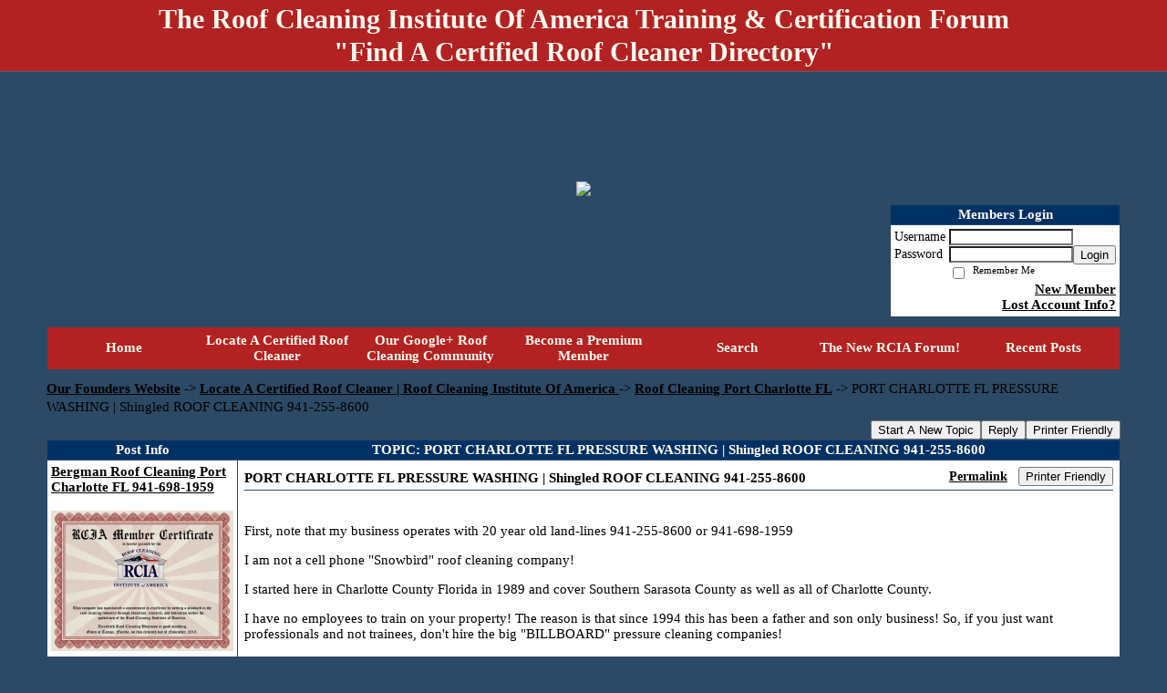

--- FILE ---
content_type: text/html; charset=UTF-8
request_url: https://roof-cleaning-institute.activeboard.com/t54256826/port-charlotte-fl-pressure-washing-shingled-roof-cleaning-94/?page=1
body_size: 19208
content:
			<!DOCTYPE HTML PUBLIC "-//W3C//DTD HTML 4.01//EN" "http://www.w3.org/TR/html4/strict.dtd">
			<html xmlns="http://www.w3.org/1999/xhtml">
					
					
			<head>
				
				
		
				<meta property="og:image" content="https://s3.amazonaws.com/forumavatar.activeboard.com/171?AWSAccessKeyId=1XXJBWHKN0QBQS6TGPG2&Expires=1770854400&Signature=8U0U0mR23F%2Fk4E3%2FeafN6CmWnBo%3D" />


		<meta name="generator" content="ActiveBoard" />
				<meta http-equiv="Content-Type"	content="text/html; charset=UTF-8">
				<meta name="description" content="PORT CHARLOTTE FL PRESSURE WASHING | Shingled ROOF CLEANING 941-255-8600">
				<meta name="keywords" content="PORT CHARLOTTE FL PRESSURE WASHING | Shingled ROOF CLEANING 941-255-8600,certified, roof, cleaning, cleaner, soft-wash, certification, equipment, chemicals, pictures, how to, locator, map, estimate, homeowner, black streaks">
		<meta name="google-site-verification" content="NSIJKUVWYbxsdDHgWsRGSVILA81aOLjQFR6Bfyy_"/>		


		<title>PORT CHARLOTTE FL PRESSURE WASHING | Shingled ROOF CLEANING 941-255-8600 - Locate A Certified Roof Cleaner | Roof Cleaning Institute Of America </title>
		
		<link rel="stylesheet" href="/templates/masterstyle.spark?aBID=123190&45c48cce2e2d7fbdea1afc51c7c6ad26&dev=1" type="text/css">
		<link rel="SHORTCUT ICON" href="/favicon.ico">
		
		
				
		<style id="ab-page-style" type="text/css">
/*
==================================================================
CUSTOM STYLES
==================================================================
*/

/* Place all custom style rules here for easy future reference */



/*
==================================================================
BODY & GENERAL STYLE
==================================================================
*/

html,body{display:block;width:100%;}

body {
	background: #2c4965 ;
	font-family: verdana,tahoma;
	color: #000000;
	font-size: 15px;
}

table {
	font-size: 15px;
}

th,td {
	font-family: verdana,tahoma;
	/*font-size: 15px;*/
}
hr {
	height: 0px;
	border: 0px solid #2c4965;
	border-top-width: 1px;
}

form {
	display: inline;
}
input,textarea,select {
	color: #000000;
	background-color: #FFFFFF;
	font: normal 11px Verdana, Arial, Helvetica, sans-serif;
}
input {
	text-indent: 2px;
}

a, a:active, a:visited {
	color: #000000; font-weight: bold;font-style: normal; text-decoration: underline;
}
a:hover {
	font-weight: bold;font-style: normal; text-decoration: none; color: #000000;
}


/*
==================================================================
HEADING STYLE
==================================================================
*/

.pageHeader {
	margin: 0px; 
	padding: 3px; 
	margin-bottom: 5px; 
	font-family: Trajan Pro Bold;
	font-size: 30px; 
	font-weight: 900; 
	color: #FFFAF0; 
	border: 1px solid #525E6E;
	border-width: 0px 0px 1px 0px;
	background: #B22222  repeat-x bottom left;
}
h1, h2, h3, h4, h5, h6 {
	font-weight: bold;
	font-family: Trajan Pro Bold;
	text-decoration: none;
	line-height: 120%;
	color: ;
}
h1 { font-size: 30px; }
h2 { font-size: 18px; }
h3 { font-size: 14px; }
h4,h5,h6 { font-size: 15px; }

.header-logo { text-align: center; margin-bottom: 5px; }

.gen {
	font-size: 1em;
}
.genmed {
	font-size: 0.9em;
}
.gensmall,.gensmall2 {
	font-size: 0.8em;
}



/*
==================================================================
MENU BAR STYLE
==================================================================
*/

#controlBarTable{
	border-collapse: separate;
}
#controlBarTable td {
	text-align: center;
}

.menu-widget { color:#FFFAF0; background: !important; background-color: !important; }

.ab_menu_item { color: #FFFAF0; background: #b22222  repeat-x bottom left; padding: 2px 0; }
.ab_menu_item a { color: #FFFAF0; text-decoration: none; }
.ab_menu_item_hover { color: #FFFAF0; background: #FFFFFF  repeat-x bottom left; padding: 2px 0; }
.ab_menu_item_hover a { color: #000000; text-decoration: none; }

.ab_menu_sub_item { color: #000000; background: #FFFFFF  repeat-x bottom left; padding: 2px 0; }
.ab_menu_sub_item a { color: #000000; text-decoration: none; }
.ab_menu_sub_item_hover { color: #000000; background: #b22222  repeat-x bottom left; padding: 2px 0; }
.ab_menu_sub_item_hover a { color: #FFFAF0; text-decoration: none; }



/*
==================================================================
CONTAINER STYLE
==================================================================
*/

.wrap { padding: 0 20px; }
.container { width: 95% !important; margin: 0 auto;  }

.forumline {
	background:  ;
	border: 1px solid #2c4965;
	border-collapse: collapse;
	border-radius:  -moz-border-radius: ; -webkit-border-radius: ;
}
.borderline {
	border: 1px solid #2c4965;
	border-collapse: collapse;
}
.errorline	{
	border: 1px solid #8f0000;  border-collapse: collapse;
}
.errortext	{
	color: #8f0000; font-weight: bold;
}

.topic-buttons { float: right; }
.topic-buttons button, .topic-buttons select { float: left; }

/*
==================================================================
TABLE HEADER STYLE
==================================================================
*/

th, td.th {
	color: #FFFAF0;
	background: #003165  repeat-x bottom left;
	font-family: Trajan Pro Bold;
	border-color: #2c4965;
	border-style: solid;
	border-width: 0 0 1px 0;
	font-size: 15px;
	padding: 2px;
}
th a, .th a, th a:active, .th a:active, th a:visited, .th a:visited { color: #FFFAF0 !important; }
th a:hover, .th a:hover { color:  !important; }

.thMid {
	border-width: 1px 0 1px 0; 
}
a.th, a.th:active, a.th:visited {
	color: #FFFAF0;
	
}
a.th:hover {
	color: ;
	
}



/*
==================================================================
TABLE ROW STYLE
==================================================================
*/

.row1 {
	padding: 4px;
	color: ;
	background: #FFFFFF ;
}
.row2 {
	padding: 4px;
	color: ;
	background: #FFFFFF ;
}
.row3 {
	padding: 4px;
	color: ;
	background: #FFFFFF  ;
}
.row3Gen a, .row3genmed a, .row3gensmall a, .row3Gen, a .row3genmed, a .row3gensmall a {
	color: #FFFAF0 !important;
}
td.topicRow {
	border-bottom: 0px;
	vertical-align: top;
	padding-top: 7px;
}
td.topicRow.topic-lastpost {
	padding-top: 3px;
}



/*
==================================================================
TABLE CATEGORY ROW STYLE
==================================================================
*/

td.cat,td.catHead,td.catSides,td.catLeft,td.catRight,td.catBottom,.row4 {
	color:#fcf9fc;
	background: #b22222 ;
}
td.cat,td.catHead,td.catSides,td.catLeft,td.catRight,td.catBottom {
	/*height: 28px;*/
}
.cattitle { font-size: 0.9em; padding-left: 1em; }
a.cattitle {
	color:#fcf9fc;
}


/*
==================================================================
FORUM & TOPIC TITLES
==================================================================
*/

a.forumlink, a:active.forumlink, a:visited.forumlink {
	color: #000000;
	font-weight: bold; text-decoration: none;
}
a:hover.forumlink {
	color: #000000;
	text-decoration: underline overline;
}
a.topictitle, a:active.topictitle, a:visited.topictitle {
	color: #b22222;
	text-decoration: none;
}
a:hover.topictitle {
	color: #b22222;
	text-decoration: underline;
}


/*
==================================================================
TOPIC & COMMENT STYLE
==================================================================
*/

.postdetails {
	font-size: 0.8em;
	color: ;
}
.postbody {
	/*font-size: 0.9em;*/
}
.moderatelinks {
	text-align: right;
}
.code {
	font-family: Courier, 'Courier New', sans-serif;
	font-size: 11px;
	color: #006600;
	background-color: #F1F4F8;
	border: #525E6E;
	border-style: dotted;
	border-left-width: 1px;
	border-top-width: 1px;
	border-right-width: 1px;
	border-bottom-width: 1px
}
.quote {
	font-family: Verdana, Arial, Helvetica, sans-serif;
	/*font-size: 11px;*/
	color: #3A5370;
	line-height: 125%;
	background-color: #F1F4F8;
	border: #525E6E;
	border-style: dotted;
	border-left-width: 1px;
	border-top-width: 1px;
	border-right-width: 1px;
	border-bottom-width: 1px
}
.postbody q {
	border: 1px dotted #999999;
	display: block;
	margin-left: 40px;
	margin-right: 40px;
	padding: 5px;
	font-style: italic;
}
.commentOptionMenuBreak {
	padding: 0px; margin: 2px 0px 2px 0px;
	border: 1px solid #2c4965;
}
.commentOptionMenu { 
	text-align: left; float: right; 
	background-color: #FFFFFF; 
	border: 1px solid #2c4965;
	position: absolute; z-index: 1; display: none;
}
.commentOptionMenuItem {
	cursor: pointer; padding: 2px;
}
.commentOptionMenuItem:hover {
	background-color: #FFFFFF; 
}
.topicedit-widget .row1 {
	border: none;
}


/*
==================================================================
MODERATOR/ADMINISTRATOR COLORS
==================================================================
*/

a.mod {
	font-weight: bold;
	color: #0000FF;
}
a.mod:hover {
	font-weight: bold;
}
a.admin {
	font-weight: bold;
	color: #B22222; 
}
a.admin:hover {
	font-weight: bold;
}


/*
==================================================================
WIDGET CSS
==================================================================
*/
.widget {
	margin-bottom: 5px;
}
.pm-widget .tr.read .td { background: #FFFFFF ; }
.pm-widget .td { padding-bottom: 0.25em; padding-top: 0.25em; }
.pm-widget .preview-content { font-style: italic; }
.pm-widget .participants, .pm-widget .preview { margin-top: 0.25em; margin-bottom: 0.25em; }
.pm-message-box {}



/*
==================================================================
YUI TAB STYLE
==================================================================
*/

.yui-skin-sam .yui-navset .yui-nav,.yui-skin-sam .yui-navset .yui-navset-top .yui-nav{border-color:transparent;}
.yui-skin-sam .yui-navset .yui-nav a,.yui-skin-sam .yui-navset .yui-navset-top .yui-nav a{border: 1px solid #2c4965; background:#FFFFFF ;}
.yui-skin-sam .yui-navset .yui-nav .selected a,.yui-skin-sam .yui-navset .yui-nav .selected a:focus,.yui-skin-sam .yui-navset .yui-nav .selected a:hover{background:#FFFFFF ;}
.yui-skin-sam .yui-navset .yui-nav a:hover,.yui-skin-sam .yui-navset .yui-nav a:focus{background: ;}
.yui-skin-sam .yui-navset .yui-content{border: 1px solid #2c4965; background:#FFFFFF ;}
.yui-skin-sam .yui-navset .yui-content,.yui-skin-sam .yui-navset .yui-navset-top .yui-content{}
.yui-skin-sam .yui-navset-left .yui-content{border-color:transparent;}
.yui-skin-sam .yui-navset-bottom .yui-content,.yui-skin-sam .yui-navset .yui-navset-bottom .yui-content{border-color:transparent;}
.yui-skin-sam .yui-navset .yui-nav a,.yui-skin-sam .yui-navset .yui-navset-top .yui-nav a{border: 1px solid #2c4965;}
.yui-skin-sam .yui-navset .yui-nav a em,.yui-skin-sam .yui-navset .yui-navset-top .yui-nav a em{border: 1px solid #2c4965;}

.yui-navset .yui-nav li,.yui-navset .yui-navset-top .yui-nav li,.yui-navset .yui-navset-bottom .yui-nav li{margin:0 .5em 0 0;}
.yui-navset-left .yui-nav li,.yui-navset-right .yui-nav li{margin:0 0 .5em;}
.yui-navset .yui-content .yui-hidden{position:absolute;left:-999999px;visibility:hidden;}
.yui-navset .yui-navset-left .yui-nav,.yui-navset .yui-navset-right .yui-nav,.yui-navset-left .yui-nav,.yui-navset-right .yui-nav{width:6em;}
.yui-navset-top .yui-nav,.yui-navset-bottom .yui-nav{width:auto;}.yui-navset .yui-navset-left,.yui-navset-left{padding:0 0 0 6em;}
.yui-navset-right{padding:0 6em 0 0;}
.yui-navset-top,.yui-navset-bottom{padding:auto;}
.yui-nav,.yui-nav li{margin:0;padding:0;list-style:none;}
.yui-navset li em{font-style:normal;}
.yui-navset{position:relative;zoom:1;}
.yui-navset .yui-content,.yui-navset .yui-content div{zoom:1;}
.yui-navset .yui-content:after{content:'';display:block;clear:both;}
.yui-navset .yui-nav li,.yui-navset .yui-navset-top .yui-nav li,.yui-navset .yui-navset-bottom .yui-nav li{display:inline-block;display:-moz-inline-stack;*display:inline;vertical-align:bottom;cursor:pointer;zoom:1;}
.yui-navset-left .yui-nav li,.yui-navset-right .yui-nav li{display:block;}
.yui-navset .yui-nav a{position:relative;}
.yui-navset .yui-nav li a,.yui-navset-top .yui-nav li a,.yui-navset-bottom .yui-nav li a{display:block;display:inline-block;vertical-align:bottom;zoom:1;}
.yui-navset-left .yui-nav li a,.yui-navset-right .yui-nav li a{display:block;}
.yui-navset-bottom .yui-nav li a{vertical-align:text-top;}
.yui-navset .yui-nav li a em,.yui-navset-top .yui-nav li a em,.yui-navset-bottom .yui-nav li a em{display:block;}
.yui-navset .yui-navset-left .yui-nav,.yui-navset .yui-navset-right .yui-nav,.yui-navset-left .yui-nav,.yui-navset-right .yui-nav{position:absolute;z-index:1;}
.yui-navset-top .yui-nav,.yui-navset-bottom .yui-nav{position:static;}
.yui-navset .yui-navset-left .yui-nav,.yui-navset-left .yui-nav{left:0;right:auto;}
.yui-navset .yui-navset-right .yui-nav,.yui-navset-right .yui-nav{right:0;left:auto;}
.yui-skin-sam .yui-navset .yui-nav,.yui-skin-sam .yui-navset .yui-navset-top .yui-nav{border-style:solid;border-width:0 0 0px;zoom:1;}
.yui-skin-sam .yui-navset .yui-nav li,.yui-skin-sam .yui-navset .yui-navset-top .yui-nav li{margin:0 .16em 0 0;padding:1px 0 0;zoom:1;}
.yui-skin-sam .yui-navset .yui-nav .selected,.yui-skin-sam .yui-navset .yui-navset-top .yui-nav .selected{margin:0 .16em 0 0;}
.yui-skin-sam .yui-navset .yui-nav a,.yui-skin-sam .yui-navset .yui-navset-top .yui-nav a{border-width:0 1px;position:relative;text-decoration:none;}
.yui-skin-sam .yui-navset .yui-nav a em,.yui-skin-sam .yui-navset .yui-navset-top .yui-nav a em{border-width:1px 0 0;cursor:hand;padding:.25em .75em;left:0;right:0;bottom:0;top:-1px;position:relative;}
.yui-skin-sam .yui-navset .yui-nav .selected a,.yui-skin-sam .yui-navset .yui-nav .selected a:focus,.yui-skin-sam .yui-navset .yui-nav .selected a:hover{}
.yui-skin-sam .yui-navset .yui-nav a:hover,.yui-skin-sam .yui-navset .yui-nav a:focus{outline:0;}
.yui-skin-sam .yui-navset .yui-nav .selected a em{padding:.35em .75em;}
.yui-skin-sam .yui-navset .yui-nav .selected a,.yui-skin-sam .yui-navset .yui-nav .selected a em{}
.yui-skin-sam .yui-navset .yui-content{}
.yui-skin-sam .yui-navset .yui-content,.yui-skin-sam .yui-navset .yui-navset-top .yui-content{border-width:1px;border-style:solid;padding:.25em .5em;}
.yui-skin-sam .yui-navset-left .yui-nav,.yui-skin-sam .yui-navset .yui-navset-left .yui-nav,.yui-skin-sam .yui-navset .yui-navset-right .yui-nav,.yui-skin-sam .yui-navset-right .yui-nav{border-width:0 5px 0 0;Xposition:absolute;top:0;bottom:0;}
.yui-skin-sam .yui-navset .yui-navset-right .yui-nav,.yui-skin-sam .yui-navset-right .yui-nav{border-width:0 0 0 5px;}
.yui-skin-sam .yui-navset-left .yui-nav li,.yui-skin-sam .yui-navset .yui-navset-left .yui-nav li,.yui-skin-sam .yui-navset-right .yui-nav li{margin:0 0 .16em;padding:0 0 0 1px;}.yui-skin-sam .yui-navset-right .yui-nav li{padding:0 1px 0 0;}
.yui-skin-sam .yui-navset-left .yui-nav .selected,.yui-skin-sam .yui-navset .yui-navset-left .yui-nav .selected{margin:0 -1px .16em 0;}
.yui-skin-sam .yui-navset-right .yui-nav .selected{margin:0 0 .16em -1px;}
.yui-skin-sam .yui-navset-left .yui-nav a,.yui-skin-sam .yui-navset-right .yui-nav a{border-width:1px 0;}
.yui-skin-sam .yui-navset-left .yui-nav a em,.yui-skin-sam .yui-navset .yui-navset-left .yui-nav a em,.yui-skin-sam .yui-navset-right .yui-nav a em{border-width:0 0 0 1px;padding:.2em .75em;top:auto;left:-1px;}
.yui-skin-sam .yui-navset-right .yui-nav a em{border-width:0 1px 0 0;left:auto;right:-1px;}
.yui-skin-sam .yui-navset-left .yui-nav a,.yui-skin-sam .yui-navset-left .yui-nav .selected a,.yui-skin-sam .yui-navset-left .yui-nav a:hover,.yui-skin-sam .yui-navset-right .yui-nav a,.yui-skin-sam .yui-navset-right .yui-nav .selected a,.yui-skin-sam .yui-navset-right .yui-nav a:hover,.yui-skin-sam .yui-navset-bottom .yui-nav a,.yui-skin-sam .yui-navset-bottom .yui-nav .selected a,.yui-skin-sam .yui-navset-bottom .yui-nav a:hover{background-image:none;}
.yui-skin-sam .yui-navset-left .yui-content{border-width:1px;border-style:solid;}
.yui-skin-sam .yui-navset-bottom .yui-nav,.yui-skin-sam .yui-navset .yui-navset-bottom .yui-nav{border-width:5px 0 0;}
.yui-skin-sam .yui-navset .yui-navset-bottom .yui-nav .selected,.yui-skin-sam .yui-navset-bottom .yui-nav .selected{margin:0 .16em 0 0;}
.yui-skin-sam .yui-navset .yui-navset-bottom .yui-nav li,.yui-skin-sam .yui-navset-bottom .yui-nav li{padding:0 0 1px 0;vertical-align:top;}
.yui-skin-sam .yui-navset .yui-navset-bottom .yui-nav a em,.yui-skin-sam .yui-navset-bottom .yui-nav a em{border-width:0 0 1px;top:auto;bottom:-1px;}
.yui-skin-sam .yui-navset-bottom .yui-content,.yui-skin-sam .yui-navset .yui-navset-bottom .yui-content{border-width:1px;border-style:solid;}
</style>			<script language="javascript" type="text/javascript">
				function recordTopicRating(thankYou, abKey, aBID, subForumID, topicID, rating){
					var postData = "thankYou="+thankYou+"&abKey="+abKey+"&aBID="+aBID+"&subForumID="+subForumID+"&topicID="+topicID+"&rating="+rating;
					$.get('/rating.spark?'+postData, function(data){
						var ratingSel = $('#ratingsDiv');
						ratingSel.unbind('mouseover');
						ratingSel.css({
							backgroundImage: '',
							width: '',
							fontSize: ''
						});
						ratingSel.html(data);
					});
				}
			</script>
			            <script type="text/javascript" src="/js.ln/jquery/js/jquery-1.8.2.min.js"></script>
            		
		<script type='text/javascript'>

				$(document).ready(function(){
			$("#popupContactClose").click(function(){
				disablePopup();
			});
			$("#backgroundPopup").click(function(){
				disablePopup();
			});
			$(document).keyup(function(e){
				if(e.keyCode==27 && popupStatus==1){
					disablePopup();
				}
			});
			 
			$(window).resize(function(){
				if(popupStatus==1){
					centerPopup();
				}	
			});
		});
		
		function toggle(obj) {
			var el = document.getElementById(obj);
			if ( el.style.display != 'none' ) {
				el.style.display = 'none';
			}
			else {
				el.style.display = '';
			}
		}

		
			function checkBoxes()
			{
				var items = document.getElementsByName('topicMoveDelete[]');
				var list = '';
				var firstElement = 0;
				

				
				for(var i=0; i< items.length; i++)
				{
					if(items[i].checked)
					{
						if(firstElement==0)
							list += items[i].value;
						else
							list += ';'+items[i].value;
						firstElement++;
					}
				}
				
				if(list.length < 1){
					alert("Please select one or more topics.");
					return false;
				}
				
				document.getElementById('checkedBoxes').value = list;
				return true;
			}

			function setTopicFormAction(action){
				document.topicAction.action = action;
			}

			function setButtonIMG(image,id) {
				document.getElementById(id).src = image;
			}
			
			//----------------------------------------------------------------------------------
			//		Comment menu JS
			//----------------------------------------------------------------------------------
			var hideMenu = new Array();
			function findCommentOptionMenuItem(id) {
				var i;
				for (i=0; i<hideMenu.length; i++) {
					if (hideMenu[i][0] == id) {
						return i;
					}
				}
				hideMenu.push(new Array(id,'0'));
				return hideMenu.length-1;
			}
			function showCommentOptionMenu(id, btn) {
				hideMenu[findCommentOptionMenuItem(id)][1] = '0';
			}
			function hideCommentOptionMenu(id) {
				if (document.getElementById(id)) {
					hideMenu[findCommentOptionMenuItem(id)][1] = '1';
					var t=setTimeout("closeCommentOptionMenu('"+id+"')",333);
				}
			}
			function closeCommentOptionMenu(id) {
				if (hideMenu[findCommentOptionMenuItem(id)][1] == '1') {
					document.getElementById(id).style.display='none';
				}
				hideMenu[findCommentOptionMenuItem(id)][1] = '0';
			}
			function toggleCommentOptionMenu(id, btn)
			{
				var menuSel = $('#'+id);
				menuSel.css('position','absolute');
				if (menuSel.css('display') == 'none')
				{
					menuSel.css('left', '-9999px');
					menuSel.show();
					
					var f = parseInt(menuSel.css('font-size'));
					if (f < 12)
						f = 12;
					var width = f * 10;
					menuSel.css('width', width+'px');
					
					var buttonSel = $(btn);
					
					menuSel.css('top', (buttonSel.outerHeight() + 5) + 'px');
					menuSel.css('left', (buttonSel.outerWidth() - menuSel.outerWidth()) + 'px');
				}
				else
				{
					menuSel.hide();
				}
			}

			//----------------------------------------------------------------------------------
			//		Tag UI JS
			//----------------------------------------------------------------------------------
			var hideTagMenu = new Array();
			function findTagOptionMenuItem(id) {
				var i;
				for (i=0; i<hideTagMenu.length; i++) {
					if (hideTagMenu[i][0] == id) {
						return i;
					}
				}
				hideTagMenu.push(new Array(id,'0','0'));
				return hideTagMenu.length-1;
			}
			function showTagOptionMenu(id) {
				hideTagMenu[findTagOptionMenuItem(id)][1] = '0';
			}
			function hideTagOptionMenu(id) {
				if (document.getElementById(id)) {
					hideTagMenu[findTagOptionMenuItem(id)][1] = '1';
					var t=setTimeout("closeTagOptionMenu('"+id+"')",333);
				}
			}
			function closeTagOptionMenu(id) {
				index = findTagOptionMenuItem(id);
				//console.log(hideTagMenu[index][0]+" "+hideTagMenu[index][1]+" "+hideTagMenu[index][2]);
				if (hideTagMenu[index][1] == '1' && hideTagMenu[index][2] != '1') {
					document.getElementById(id).style.display='none';
					hideTagMenu[findTagOptionMenuItem(id)][1] = '0';
				}
			}
			function toggleTagOptionMenu(id, tagMenuButton, tagMenuInput) {
				//var tagMenu = document.getElementById(id);
				var tagMenuSel = $('#'+id);
				//if (tagMenu.style.display == 'none') {
				if (tagMenuSel.css('display') == 'none') {
					
					var tagMenuButtonSel = $(tagMenuButton),
						x = tagMenuButtonSel.position().left + tagMenuButtonSel.width(),
						y = tagMenuButtonSel.position().top - tagMenuButtonSel.height() - 8;
					
					
					//var tagMenuButtonRegion = YAHOO.util.Region.getRegion(tagMenuButton);
					//var x = tagMenuButtonRegion.right;
					//var y = tagMenuButtonRegion.top;
					//y -= tagMenuButtonRegion.height - 8;

					//tagMenu.style.display = 'block'; // without this 'w' will be NaN
					tagMenuSel.show();

					var w = tagMenuSel.width(),
						h = tagMenuSel.height();
					//var tagMenuRegion = YAHOO.util.Region.getRegion(tagMenu);
					//var w = tagMenuRegion.width;
					//var h = tagMenuRegion.height;
					
					x += 4;

					rx = x + w;
					if (rx > $(document).width()) {
						x -= w;
						y = tagMenuButtonSel.position().top + tagMenuButtonSel.height() + 4;
					}
						
					by = y + h;
					if (by > $(document).height()) {
						y = tagMenuButtonSel.position().top - h - 4;
					}

					tagMenuSel.css('left', x.toString()+'px');
					tagMenuSel.css('top', y.toString()+'px');
					//tagMenu.style.left = x.toString()+'px';
					//tagMenu.style.top = y.toString()+'px';

					document.getElementById(tagMenuInput).focus();
				} else {
					tagMenuSel.hide();
					//tagMenu.style.display = 'none';
				}
			}
			function justRegisterRightClickForTagOptionMenu(id) {
				hideTagMenu[findTagOptionMenuItem(id)][2] = '1';
			}
			function registerRightClickForTagOptionMenu(id) {
				hideTagMenu[findTagOptionMenuItem(id)][2] = '1';
				var t=setTimeout("justClearRightClickForTagOptionMenu('"+id+"')",3000);
			}
			function justClearRightClickForTagOptionMenu(id) {
				hideTagMenu[findTagOptionMenuItem(id)][2] = '0';
			}
			function clearRightClickForTagOptionMenu(id) {
				hideTagMenu[findTagOptionMenuItem(id)][2] = '0';
				closeTagOptionMenu(id);
			}
		</script>	
					<script type="text/javascript">
				customPos = -1;
				
				function hilite(e, c) {
					if (e && c)
						e.className=c;
				}
				
				function lolite(e, c) {
					if (e && c)
						e.className=c;
				}
			</script>
	
						<script type="text/javascript">
				var curTopicIDForTagCallback = null;
				function recordTopicTag(aBID, topicID, abKey, image) {
					var tagSel = $('#tagInput'+topicID),
						tagAddButtonSel = $('#tagInputAddButton'+topicID);
					var tag = tagSel.val();

					tagSel.val('');
					tagAddButtonSel.attr('src', image);
					
					if (tag !== null && tag !== undefined && tag.length > 0) {
						curTopicIDForTagCallback = topicID;
						var postData = "aBID="+aBID+"&topicID="+topicID+"&tag="+encodeURI(tag).replace(/\+/g, "%2B")+"&abKey="+abKey+"&action=83";
						$.get('/tagit.spark?'+postData, handleTagSuccess);
					}
				}

				function removeTopicTag(tagID, aBID, topicID, abKey, image) {
					var tagSel = $('#tag'+tagID);
					tagSel.attr('src', image);
					
					if (tagID !== null && tagID !== undefined) {
						curTopicIDForTagCallback = topicID;
						var postData = "aBID="+aBID+"&topicID="+topicID+"&tagID="+tagID+"&abKey="+abKey+"&action=70"; 
						$.get('/tagit.spark?'+postData, handleTagSuccess);
					}
				}
				
				var handleTagSuccess = function(data) {
					document.getElementById("tagUI"+curTopicIDForTagCallback).innerHTML = data; 
					toggleTagOptionMenu("tagsMenu"+curTopicIDForTagCallback, document.getElementById("tagsMenuButton"+curTopicIDForTagCallback), "tagInput"+curTopicIDForTagCallback);
				};
			</script>
		            <script type="text/javascript">
                $(document).ready(function () {
                    var lock;
                    $(this).on('mousemove', function () {
                        if (!lock) {
                            lock = true;
                            $.ajax({
                                'type': 'POST',
                                'dataType': 'json',
                                'url': '//roof-cleaning-institute.activeboard.com/forum.spark?a=118',
                                'data': {
                                    'aBID': 123190,
                                    'rt': 2,
                                    'a': 118,

                                    'ID': -1, 

                                }
                            });
                            setTimeout(function () {
                                lock = false;
                            }, 420000);
                        }
                    });
                });
            </script>
            		</head>
		<body id="abBodyTag" bgcolor="#4682B4" text="#000000" 
		link="#000000" vlink="#000000" 		      style="margin: 0" class="default">
		<div id="uWrap" class="uWrap">
		
			<h1 class="pageHeader header-text">
				<center>The Roof Cleaning Institute Of America Training &amp; Certification Forum <br /> &quot;Find A Certified Roof Cleaner Directory&quot;</center> 		
			</h1>
			<div style="width: 728px; margin: 1em auto;"><div style="width:728px; height:90px;">
<!-- AB - Leaderboard [async] -->
<div id="placement_68329_0"></div>
<script type="text/javascript">if (!window.AdButler){(function(){var s = document.createElement("script"); s.async = true; s.type = "text/javascript";s.src = 'https://servedbyadbutler.com/app.js';var n = document.getElementsByTagName("script")[0]; n.parentNode.insertBefore(s, n);}());}</script>
<script type="text/javascript">
    var AdButler = AdButler || {}; AdButler.ads = AdButler.ads || [];
    var abkw = window.abkw || '';
    var plc68329 = window.plc68329 || 0;
    //document.write('<'+'div id="placement_68329_'+plc68329+'"></'+'div>');
    AdButler.ads.push({handler: function(opt){ AdButler.register(142519, 68329, [728,90], 'placement_68329_'+opt.place, opt); },
        opt: { place: plc68329++, keywords: abkw, domain: 'servedbyadbutler.com', click:'CLICK_MACRO_PLACEHOLDER', adserveVersion:'adserve' }});
</script>
</div></div>			<div class="header-logo">
				<img src="https://drive.google.com/file/d/1T9YOfBPaaxceLzuHKl1W07_mSLsFSU3HNg/view?usp=sharing" border="0">
			</div>
			
<div class="wrap" style="100%">
	<div class="container">
		
		
		<div class="top">
			
				<table id="abLoginBox" cellspacing="0" class="forumline" style="float: right; margin-bottom: 10px;"><tr><th><a name="loginBox"></a>Members Login</th></tr><tr><td align="right" valign="top" style="text-align: left" class="row1 gen">		<form action="/forum.spark?aBID=123190" method=post style="margin: 0px;">
		<input type=hidden name="page" value="0">
<input type=hidden name="aBID" value="123190">
		<table border=0 cellspacing=0 cellpadding=0 class="genmed" style="margin: 0;">
			<tr>
				<td>Username&nbsp;</td>
				<td><input style="vertical-align: middle" value=""
					type="text" name="forumUserName"><br />
				</td>
				<td>&nbsp;</td>
			</tr>
			<tr>
				<td>Password&nbsp;</td>
				<td><input type="password"
					name="forumPassword">
				</td>
				<td>
					<button type="submit" onsubmit="this.form.action.value='login'">Login</button>
				</td>
			</tr>
			<tr>
				<td>&nbsp;</td>
				<td>
					<input type=checkbox style="vertical-align: middle; float: left;" name="rememberLogin" value="1">
					<span class="gensmall" style="float: left;"> &nbsp; Remember Me </span>
				</td>
				<td>&nbsp;</td>
			</tr>
		</table>
					<div style="float:right; text-align:right;">
				<a href="//roof-cleaning-institute.activeboard.com/forum.spark?aBID=123190&p=4" title="New Member">New Member</a><br>
				<a href="//roof-cleaning-institute.activeboard.com/forum.spark?aBID=123190&p=6" title="Forgot Account Information">Lost Account Info?</a> 
			</div>
		<div class="clear"></div>
		<input type="hidden" name="uat" value="3">

		</form></td></tr></table>
			
			
			<div class="clear"></div>
		</div>
		
		
					<script type="text/javascript" src="/js/forum_menu.js?v=1337"></script>
				<div class="menu-widget widget" style="">
		<table class="forumline borderline table" id="controlBarTable" cellSpacing="0" cellpadding="0" style="table-layout: fixed;width: 100%; margin-bottom: 10px">
			<tbody>
				<tr class="tr-first tr-last">
							<td id="custom_mnu_0_parent" class="ab_menu_item td td-first" width="14%" align="center" 
			onmouseover="hilite(this,'ab_menu_item_hover')" onmouseout="lolite(this,'ab_menu_item')"
			 onclick="if(!clickTrap){window.location='https://roof-cleaning-institute.activeboard.com/'} clickTrap=false;" 
			style="cursor: pointer;">
			
			<div class="menu-item-wrap"><div style="padding: 4px;"><a nohref>Home</a></div></div>		</td>
				<td id="custom_mnu_1_parent" class="ab_menu_item td" width="14%" align="center" 
			onmouseover="hilite(this,'ab_menu_item_hover')" onmouseout="lolite(this,'ab_menu_item')"
			 onclick="if(!clickTrap){window.open('http://roofcleaninginstitute.org/forum/24-directory-of-non-pressure-roof-cleaning-professionals/');} clickTrap=false;" 
			style="cursor: pointer;">
			
			<div class="menu-item-wrap"><div style="padding: 4px;"><a nohref>Locate A Certified Roof Cleaner</a></div></div>		</td>
				<td id="custom_mnu_2_parent" class="ab_menu_item td" width="14%" align="center" 
			onmouseover="hilite(this,'ab_menu_item_hover')" onmouseout="lolite(this,'ab_menu_item')"
			 onclick="if(!clickTrap){window.open('https://plus.google.com/u/0/communities/110709238575550431248');} clickTrap=false;" 
			style="cursor: pointer;">
			
			<div class="menu-item-wrap"><div style="padding: 4px;"><a nohref>Our Google+ Roof Cleaning Community</a></div></div>		</td>
				<td id="custom_mnu_3_parent" class="ab_menu_item td" width="14%" align="center" 
			onmouseover="hilite(this,'ab_menu_item_hover')" onmouseout="lolite(this,'ab_menu_item')"
			 onclick="if(!clickTrap){window.open('http://roofcleaninginstitute.org/store/');} clickTrap=false;" 
			style="cursor: pointer;">
			
			<div class="menu-item-wrap"><div style="padding: 4px;"><a nohref>Become a Premium Member</a></div></div>		</td>
				<td id="custom_mnu_4_parent" class="ab_menu_item td" width="14%" align="center" 
			onmouseover="hilite(this,'ab_menu_item_hover')" onmouseout="lolite(this,'ab_menu_item')"
			 onclick="if(!clickTrap){ab_mnu_show('custom_mnu_4', this);} clickTrap=false;" 
			style="cursor: pointer;">
			
			<div class="menu-item-wrap"><div style="padding: 4px;"><a nohref>Search</a></div>		<div id="custom_mnu_4" class="ab_menu_sub_item_div" style="display: none; position: absolute;" onclick="clickTrap=true">
			<table class="forumline borderline row1" cellspacing="0" cellpadding="0" style="width: 260px;">
				<tr>
					<td class="ab_menu_sub_item" style="padding-top: 10px; text-align: center;">
						<div style="padding: 4px;"><nobr><form action="https://roof-cleaning-institute.activeboard.com/p/results/" method=post>
<input name=keywords type=text size=25>&nbsp;<input name=searchkeywords type=text size=25 value="" style="position:absolute; left:-9999px;">&nbsp;<button name=search type=submit>Search</button>
</form>
<a href="https://roof-cleaning-institute.activeboard.com/p/search/">Advanced Search</a>
</nobr></div>
					</td>
				</tr>
			</table>
		</div>
		<script>
			ab_mnu_register('custom_mnu_4');
		</script>
		</div>		</td>
				<td id="custom_mnu_5_parent" class="ab_menu_item td" width="14%" align="center" 
			onmouseover="hilite(this,'ab_menu_item_hover')" onmouseout="lolite(this,'ab_menu_item')"
			 onclick="if(!clickTrap){window.open('http://www.roofcleaninginstitute.org/');} clickTrap=false;" 
			style="cursor: pointer;">
			
			<div class="menu-item-wrap"><div style="padding: 4px;"><a nohref>The New RCIA Forum! </a></div></div>		</td>
				<td id="custom_mnu_6_parent" class="ab_menu_item td" width="14%" align="center" 
			onmouseover="hilite(this,'ab_menu_item_hover')" onmouseout="lolite(this,'ab_menu_item')"
			 onclick="if(!clickTrap){window.location='https://roof-cleaning-institute.activeboard.com/p/recent/'} clickTrap=false;" 
			style="cursor: pointer;">
			
			<div class="menu-item-wrap"><div style="padding: 4px;"><a nohref>Recent Posts</a></div></div>		</td>
						</tr>
			</tbody>
		</table>
		</div>
		
		<script>
			ab_mnu_init_all();
			clickTrap=false;
		</script>
		
		
		
		
		
		
			<div style="">
				
				<table width="100%" cellpadding="0" cellspacing="0" class="inlineTable gen defaulttext" style="line-height: 20px;">
					<tbody>
						<tr>
							<td class="" valign="top" style="text-align: left;">
								<div class="breadcrumb-widget widget gen"><a href="http://www.saferoofcleaning.com" target="">Our Founders Website</a> -&gt; <a href="https://roof-cleaning-institute.activeboard.com/">Locate A Certified Roof Cleaner | Roof Cleaning Institute Of America </a> -&gt; <a href="https://roof-cleaning-institute.activeboard.com/f523638/roof-cleaning-port-charlotte-fl/">Roof Cleaning Port Charlotte FL</a> -&gt; <span class="nolinks">PORT CHARLOTTE FL PRESSURE WASHING | Shingled ROOF CLEANING 941-255-8600</span></div>
							</td>
							<td class="" valign="top" style="text-align: right;">
							</td>
						</tr>
					</tbody>
				</table>
				
		
<table width="100%" cellpadding="0" cellspacing="0" class="inlineTable gen defaulttext" style="line-height: 20px;">
	<tbody>
		<tr>
			<td valign="top" style="text-align: left;">
			</td>
			<td valign="top" style="text-align: right;">
				<div class="topic-buttons">
					
					<button onclick="self.location='https://roof-cleaning-institute.activeboard.com/p/new/?subForumID=523638';">Start A New Topic</button>
					
						<button onclick="self.location='https://roof-cleaning-institute.activeboard.com/p/reply/?topicID=54256826';">Reply</button>
					
					
					
						<button onclick="self.location='//roof-cleaning-institute.activeboard.com/forum.spark?aBID=123190&p=84&topicID=54256826';">Printer Friendly</button>
					
				</div>
			</td>
		</tr>
	</tbody>
</table>


		
<table width="100%" cellpadding=0 cellspacing=0 class="forumline borderline" id="abPreviewTbl" style="margin-bottom: 10px;">
	<thead>
		<tr>
			<th class="thCornerL" width="200">
				Post Info
			</th>
			<th class="thTop">
				
				TOPIC: PORT CHARLOTTE FL PRESSURE WASHING | Shingled ROOF CLEANING 941-255-8600
			</th>
		</tr>
	</thead>
	<tbody>
		
		
			
			<tr class="tr tr-first tr-odd">
				<td class="td-first row1 borderline comment-meta" width="200" valign=top>
					
					
					
					
					
					<a id="comment-54256826"></a>
					<div class="comment-meta">
						<a href="https://roof-cleaning-institute.activeboard.com/m1052894/profile/" rel="nofollow">Bergman Roof Cleaning Port Charlotte FL 941-698-1959</a>
					</div>
					<br>
					
						<div class="comment-meta">
							<img width=200 height=154 border="0" src="//roof-cleaning-institute.activeboard.com/avatar?id=1624407&m=75&t=1497902221"  id="avatar1052894"/>
						</div>
						<br>
					
					
						<div class="comment-meta">
							<span class="postdetails">Premium Member Roof Cleaning Institute of America Certified Roof Cleaning Specialist</span><br>
							<img src="https://www.sparklit.com/secure/image/forum/rankicon/medal.gif" ><img src="https://www.sparklit.com/secure/image/forum/rankicon/medal.gif" ><img src="https://www.sparklit.com/secure/image/forum/rankicon/medal.gif" ><img src="https://www.sparklit.com/secure/image/forum/rankicon/medal.gif" ><img src="https://www.sparklit.com/secure/image/forum/rankicon/medal.gif" ><img src="https://www.sparklit.com/secure/image/forum/rankicon/medal.gif" ><img src="https://www.sparklit.com/secure/image/forum/rankicon/medal.gif" ><img src="https://www.sparklit.com/secure/image/forum/rankicon/medal.gif" ><img src="https://www.sparklit.com/secure/image/forum/rankicon/medal.gif" >
						</div>
						<br>
					
					
						<div class="comment-meta">
							<span class="postdetails">Status: Offline</span>
						</div>
					
					
						<div class="comment-meta">
							<span class="postdetails">Posts: 2066</span>
						</div>
					
					<div class="comment-meta">
						<span class="postdetails">Date:
						 <time datetime="2013-07-04 00:31:07">Jul 4, 2013</time>
						</span>
					</div>
					
				</td>
				<td class="row1 borderline comment-content" valign=top>
					<table style="margin: 0px; padding: 0px; width: 100%;">
						<tbody>
							<tr>
								<td style="vertical-align: bottom;">
									
										<div class="postbody">
											<b>PORT CHARLOTTE FL PRESSURE WASHING | Shingled ROOF CLEANING 941-255-8600</b>
										</div>
									
								</td>
								<td>
									<div class="genmed" align="right" style="float: right;"><nobr><a style="margin:0em" href ="https://roof-cleaning-institute.activeboard.com/t54256826/port-charlotte-fl-pressure-washing-shingled-roof-cleaning-94/?page=1#comment-54256826">Permalink</a>&nbsp;&nbsp;<div class="optionsWrap54256826" style="display: inline-block; position:relative;">&nbsp;<button type="button" onclick="window.location='//roof-cleaning-institute.activeboard.com/forum.spark?aBID=123190&p=83&topicID=54256826&commentID=54256826';">Printer Friendly</button></div></nobr></div>
								</td>
							</tr>
							
								<tr>
									<td style="width:100%" colspan="2">
										<hr style="margin:0px; padding:0px;">
									</td>
								</tr>
							
							<tr>
								<td style="width:100%" colspan="2">
									<div class="comment-body postbody">
										<br>
										<p>First, note that my business operates with 20 year old land-lines 941-255-8600 or 941-698-1959</p><p>I am not a cell phone &quot;Snowbird&quot; roof cleaning company!</p><p>I started here in Charlotte County Florida in 1989 and cover Southern Sarasota County as well as all of Charlotte County.</p><p>I have no employees to train on your property! The reason is that since 1994 this has been a father and son only business! So, if you just want professionals and not trainees, don't hire the big &quot;BILLBOARD&quot; pressure cleaning companies!</p><p>Having your <strong>roof pressure washed</strong> can void your roofing warranty and <strong>will most certainly do some damage!</strong></p><p>{ Read for yourself from the roofing manufacturers right here, on their websites! They make the products and do not want to replace them at their cost, because of the roofing warranty.}</p><p><span style="color:#00007f;">The links below all say to clean roofs without pressure! They specify an exact cleaning method !</span><br /><span style="color:#ff0000;">They all also say specifically <strong>&quot;DO NOT PRESSURE WASH&quot;</strong></span><br /><br /> {GAF Roofing Manufacturer}<br /><span class="Object"></span><a href="http://georgoulisroofing.com/wp-content/uploads/2012/01/Algae_Staining_on_Shingled_Roof_Surfaces_-_Steep_Slope_Techn-43-808-v3.pdf"><span class="Object"></span></a><a href="http://georgoulisroofing.com/wp-content/uploads/2012/01/Algae_Staining_on_Shingled_Roof_Surfaces_-_Steep_Slope_Techn-43-808-v3.pdf" target="_blank">http://georgoulisroofing.com/wp-content/uploads/2012/01/Algae_Staining_on_Shingled_Roof_Surfaces_-_Steep_Slope_Techn-43-808-v3.pdf</a><br /><br /> {ARMA Roofing Manufacturer Association  Cleaning Bulletin}<br /><span class="Object"></span><a href="http://www.asphaltroofing.org/sites/default/files/tech-bulletin/tb_217.pdf"><span class="Object"></span></a><a href="http://www.asphaltroofing.org/sites/default/files/tech-bulletin/tb_217.pdf" target="_blank">http://www.asphaltroofing.org/sites/default/files/tech-bulletin/tb_217.pdf</a><br /><br /> {CORNING Roofing Manufacturer} Click number 1 &quot;algae growth&quot;<br /><span class="Object"></span><a href="http://roofing.owenscorning.com/homeowner/thingsyoushouldknow/needaroof.aspx"><span class="Object"></span></a><a href="http://roofing.owenscorning.com/homeowner/thingsyoushouldknow/needaroof.aspx" target="_blank">http://roofing.owenscorning.com/homeowner/thingsyoushouldknow/needaroof.aspx</a><br /><br /> The ARMA also says not to allow anyone to apply any roof coatings. This is a common sales gimmick. Usually pressure washing companies-not roof cleaning companies-will pressure wash your roof and then sell you an after coating, which they want to reapply every 2 years.Names like Roof-A----. Not wanting to name any specific one. Read the ARMA warning below.</p><h1 style="text-align:center;"><span style="font-family:arial;font-size:16px;background-color:#ffffff;"><a href="http://www.asphaltroofing.org/sites/default/files/tech-bulletin/tb_227.pdf"> <span style="font-size:small;"><span style="font-size:18px;"><strong>http://www.asphaltroofing.org/sites/default/files/tech-bulletin/tb_227.pdf</strong></span></span></a></span></h1><h1 style="text-align:center;"><span style="font-family:arial;font-size:16px;background-color:#ffffff;"> </span></h1><p> </p><p>Here is a short video that you can watch. The right portion is cleaned. But you can watch the left large portion of this blackened tile roof come clean before your eyes, using the Roofing Manufacturers specified Cleaning Method.<br /><a href="http://www.tubechop.com/watch/474113">http://www.tubechop.com/watch/474113</a></p><p>Here is another Youtube video of me cleaning a <strong>shingled roof</strong>-  <a href="http://www.youtube.com/watch?v=Ism_iEw36rg">http://www.youtube.com/watch?v=Ism_iEw36rg</a><br /><br /> I am a &quot;FLORIDA CERTIFIED&quot; Roof Cleaner and Instructor at the Roof Cleaning Institute Of America.<br /><a href="http://roof-cleaning-institute.activeboard.com/f523639/roof-cleaning-englewood-fl/">http://roof-cleaning-institute.activeboard.com/f523639/roof-cleaning-englewood-fl/</a><br /><br /> See some of my Before / During / &amp; / After work here-<br /><a href="https://s119.photobucket.com/albums/o126/5282jt/">https://s119.photobucket.com/albums/o126/5282jt/</a><br /><br /> BBB News Report Video, shows ratings can be bought at BBB. I DON'T PAY TO BELONG TO THE BBB, SO MY A+ RATING IS REAL!<br /><a href="http://abcnews.go.com/Blotter/business-bureau-best-ratings-money-buy/story?id=12123843">http://abcnews.go.com/Blotter/business-bureau-best-ratings-money-buy/story?id=12123843</a><br /><br /> This is my BBB page, with the A+ rating. I didn't buy it, It's real!<br /><br /><a href="http://www.bbb.org/west-florida/business-reviews/pressure-washing-companies/chuck-bergman-in-port-charlotte-fl-90024694">http://www.bbb.org/west-florida/business-reviews/pressure-washing-companies/chuck-bergman-in-port-charlotte-fl-90024694</a><br /><br /><br /> Most homeowners are unaware, that the roofing manufacturers specify exact cleaning methods and chemicals, that may be used on their products, without voiding their warranties.They all say one thing &quot;DO NOT PRESSURE WASH ROOFING&quot;</p><p>Call me for safe roof cleaning. Get a full, long life from your expensive roof!</p><p>941-255-8600 or 941-474-8883 These are my 20+ year old land line, permanent phone numbers. I am not a cell phone &quot;Snowbird&quot; business.</p>
										<br><br>
									</div>
									<table width="100%" cellspacing="2" cellpadding="0"><tr><td class=gensmall>Attachments</td></tr><tr><td class=gensmall style="padding-left: 25px"></td></tr><tr><td colspan=2><script src="/js/slide.js?r=524"></script><script type="text/javascript"><!--
var viewer1 = new PhotoViewer();
viewer1.add('//roof-cleaning-institute.activeboard.com/download.spark?id=1350193&aBID=123190');viewer1.add('//roof-cleaning-institute.activeboard.com/download.spark?id=1350194&aBID=123190');viewer1.add('//roof-cleaning-institute.activeboard.com/download.spark?id=1350197&aBID=123190');viewer1.add('//roof-cleaning-institute.activeboard.com/download.spark?id=1350198&aBID=123190');viewer1.add('//roof-cleaning-institute.activeboard.com/download.spark?id=1350199&aBID=123190');
//--></script><div style="float: left; border: 0px; margin: 2px;"><div><a href="javascript:void(viewer1.show(0))"><div style="width:80px; height:80px;"><img style="width:80px; height:60px; "src="https://s3.amazonaws.com/files.activeboard.com/tn-1350193?AWSAccessKeyId=1XXJBWHKN0QBQS6TGPG2&Expires=1770854400&Signature=GJCqWT2aE5PVShTvsuMXgnklrLk%3D"></div></a></div><div style="width:80px; height:15px;"><a style="font-size: 0.6em;" href="//roof-cleaning-institute.activeboard.com/download.spark?id=1350193&aBID=123190" rel="nofollow">View image</a></div></div><div style="float: left; border: 0px; margin: 2px;"><div><a href="javascript:void(viewer1.show(1))"><div style="width:80px; height:80px;"><img style="width:60px; height:80px; "src="https://s3.amazonaws.com/files.activeboard.com/tn-1350194?AWSAccessKeyId=1XXJBWHKN0QBQS6TGPG2&Expires=1770854400&Signature=bK0U2T7q8SYTjyqXVVgCrWaWYBk%3D"></div></a></div><div style="width:80px; height:15px;"><a style="font-size: 0.6em;" href="//roof-cleaning-institute.activeboard.com/download.spark?id=1350194&aBID=123190" rel="nofollow">View image</a></div></div><div style="float: left; border: 0px; margin: 2px;"><div><a href="javascript:void(viewer1.show(2))"><div style="width:80px; height:80px;"><img style="width:80px; height:60px; "src="https://s3.amazonaws.com/files.activeboard.com/tn-1350197?AWSAccessKeyId=1XXJBWHKN0QBQS6TGPG2&Expires=1770854400&Signature=NOgwhFkMZlFXbwsnQcccaBKvJfk%3D"></div></a></div><div style="width:80px; height:15px;"><a style="font-size: 0.6em;" href="//roof-cleaning-institute.activeboard.com/download.spark?id=1350197&aBID=123190" rel="nofollow">View image</a></div></div><div style="float: left; border: 0px; margin: 2px;"><div><a href="javascript:void(viewer1.show(3))"><div style="width:80px; height:80px;"><img style="width:80px; height:60px; "src="https://s3.amazonaws.com/files.activeboard.com/tn-1350198?AWSAccessKeyId=1XXJBWHKN0QBQS6TGPG2&Expires=1770854400&Signature=RWmwIRusYMtHpwiKF87aMc0ycBw%3D"></div></a></div><div style="width:80px; height:15px;"><a style="font-size: 0.6em;" href="//roof-cleaning-institute.activeboard.com/download.spark?id=1350198&aBID=123190" rel="nofollow">View image</a></div></div><div style="float: left; border: 0px; margin: 2px;"><div><a href="javascript:void(viewer1.show(4))"><div style="width:80px; height:80px;"><img style="width:80px; height:60px; "src="https://s3.amazonaws.com/files.activeboard.com/tn-1350199?AWSAccessKeyId=1XXJBWHKN0QBQS6TGPG2&Expires=1770854400&Signature=ayAUdvPj9zMRvv6YlNpvuKxMTvw%3D"></div></a></div><div style="width:80px; height:15px;"><a style="font-size: 0.6em;" href="//roof-cleaning-institute.activeboard.com/download.spark?id=1350199&aBID=123190" rel="nofollow">View image</a></div></div></table>
									
										__________________
										<div class="comment-signature postbody genmed">
											<p><strong style="color:#008000;font-family:verdana, tahoma;font-size:large;"><span style="color:#0000ff;"><span style="font-size:medium;">Serving Englewood Rotonda North Port Cape Haze Venice Port Charlotte </span></span></strong><strong style="color:#008000;font-family:verdana, tahoma;font-size:large;"><span style="color:#0000ff;"><span style="font-size:medium;">Punta Gorda Boca Grande Charlotte and Southern Sarasota Counties in Florida.</span></span></strong></p><p><strong style="color:#008000;font-family:verdana, tahoma;font-size:large;"><span style="color:#0000ff;"><span style="font-size:medium;">941-698-1959</span><br /><span style="font-size:large;color:#000000;"><strong style="color:#008000;"><a href="http://www.bergmanpressurewashing.com/" title="My main website."><span style="color:#000000;">www.bergmanroofcleaning.com</span></a></strong></span></span></strong></p><p> <strong><span style="font-size:medium;"><a href="http://www.youtube.com/watch?v=4RNlN3R7CqI">http://www.youtube.com/watch?v=4RNlN3R7CqI</a></span></strong></p>
										</div>
									
								</td>
							</tr>
						</tbody>
					</table>
				</td>
			</tr>
		
			
			<tr class="tr tr-last tr-even">
				<td class="td-first row2 borderline comment-meta" width="200" valign=top>
					
						<a id="lastPostAnchor"></a>
					
					
					
					
					
					<a id="comment-54259186"></a>
					<div class="comment-meta">
						<a href="https://roof-cleaning-institute.activeboard.com/m1201433/profile/" rel="nofollow">Art O</a>
					</div>
					<br>
					
						<div class="comment-meta">
							
						</div>
						<br>
					
					
						<div class="comment-meta">
							<span class="postdetails">Guest</span><br>
							<img src="https://www.sparklit.com/secure/image/forum/rankicon/blank.gif" ><img src="https://www.sparklit.com/secure/image/forum/rankicon/blank.gif" ><img src="https://www.sparklit.com/secure/image/forum/rankicon/blank.gif" ><img src="https://www.sparklit.com/secure/image/forum/rankicon/blank.gif" >
						</div>
						<br>
					
					
						<div class="comment-meta">
							<span class="postdetails">Status: Offline</span>
						</div>
					
					
						<div class="comment-meta">
							<span class="postdetails">Posts: 778</span>
						</div>
					
					<div class="comment-meta">
						<span class="postdetails">Date:
						 <time datetime="2013-07-04 10:02:15">Jul 4, 2013</time>
						</span>
					</div>
					
				</td>
				<td class="row2 borderline comment-content" valign=top>
					<table style="margin: 0px; padding: 0px; width: 100%;">
						<tbody>
							<tr>
								<td style="vertical-align: bottom;">
									
								</td>
								<td>
									<div class="genmed" align="right" style="float: right;"><nobr><a style="margin:0em" href ="https://roof-cleaning-institute.activeboard.com/t54256826/port-charlotte-fl-pressure-washing-shingled-roof-cleaning-94/?page=1#comment-54259186">Permalink</a>&nbsp;&nbsp;<div class="optionsWrap54259186" style="display: inline-block; position:relative;">&nbsp;<button type="button" onclick="window.location='//roof-cleaning-institute.activeboard.com/forum.spark?aBID=123190&p=83&topicID=54256826&commentID=54259186';">Printer Friendly</button></div></nobr></div>
								</td>
							</tr>
							
							<tr>
								<td style="width:100%" colspan="2">
									<div class="comment-body postbody">
										<br>
										Good post Chuck
										<br><br>
									</div>
									
									
										__________________
										<div class="comment-signature postbody genmed">
											<p style="text-align:center;"> </p><p style="text-align:center;"><span style="font-size:medium;"></span> </p><p style="text-align:center;"><span style="font-size:medium;"></span> </p><p style="text-align:center;"><span style="font-size:medium;"></span> </p><p style="text-align:center;"> </p><p style="text-align:center;"><span style="font-size:medium;"><span style="color:#888888;"></span></span> </p><p style="text-align:center;"><span style="font-size:medium;"><span style="color:#888888;"></span></span> </p><p style="text-align:center;"> </p><p style="text-align:center;"> </p>
										</div>
									
								</td>
							</tr>
						</tbody>
					</table>
				</td>
			</tr>
		
	</tbody>
	<thead>
		<tr class="tr-first">
			<th colspan=2 class="row3text borderline">
				<table width="100%" cellspacing="0" cellpadding="0">
					<tr>
						<td colspan="2" style="text-align: right;" valign="middle">
							<span class="genmed row3genmed" style=""><span style="">Page 1 of 1 </span><span style="">&nbsp;sorted by <select id="memberCommentsSortBy_0" onChange="changePostSortOrder(this.id)"><option value="oldestFirst"  selected='selected'>Oldest First</option><option value="newestFirst" >Newest First</option></select></span></span>		<script language="javascript">
		function changePostSortOrder(id){
			var list = document.getElementById(id);
			var direction = list.options[list.selectedIndex].value;
			document.location='https://roof-cleaning-institute.activeboard.com/t54256826/port-charlotte-fl-pressure-washing-shingled-roof-cleaning-94/?page=1&sort='+direction;
		}
		</script>
		
						</td>
					</tr>
				</table>
				
					<table width="100%">
						<tr>
							<td colspan="2" style="text-align: right;" valign="middle" class="row3genmed">
								<div id="tagUI54256826" class="genmed" style="float: right; max-width: 250px; text-align: right; margin-left: 5px;"><span id="tagsForTopic54256826"><a href="//roof-cleaning-institute.activeboard.com/forum.spark?aBID=123190&p=90&tag=Port+Charlotte+Shingled+Roof">Port&nbsp;Charlotte&nbsp;Shingled&nbsp;Roof</a> <a href="//roof-cleaning-institute.activeboard.com/forum.spark?aBID=123190&p=90&tag=Roof+Cleaning+Port+Charlotte+FL">Roof&nbsp;Cleaning&nbsp;Port&nbsp;Charlotte&nbsp;FL</a> <a href="//roof-cleaning-institute.activeboard.com/forum.spark?aBID=123190&p=90&tag=Pressure+Wash+Roof+Charlotte+County">Pressure&nbsp;Wash&nbsp;Roof&nbsp;Charlotte&nbsp;County</a> <a href="//roof-cleaning-institute.activeboard.com/forum.spark?aBID=123190&p=90&tag=Dirty+Roof+needs+cleaning">Dirty&nbsp;Roof&nbsp;needs&nbsp;cleaning</a> </span></div>
							</td>
						</tr>
					</table>
				
			</th>
		</tr>
	</thead>
</table>



<div style="margin-bottom: 0px;">
	<form action="//roof-cleaning-institute.activeboard.com/forum.spark" name="commentForm" accept-charset="2" method="post" style="margin:0;"><input type=hidden name="p" value="3">
<input type=hidden name="a" value="16">
<input type=hidden name="aBID" value="123190">
<input type=hidden name="subForumID" value="523638">
		
		<div class="quickreply-widget widget">
		<table width="100%" style="padding: 1px;" 
		cellspacing="0" cellpadding="2" class="forumline table" >
			<thead>
				<tr class="tr tr-first tr-last" style="cursor: pointer;"  >
					<th colspan="2"  class="th th-first th-last">
						<div class="th-text">Quick Reply</div>
					</th>
				</tr>
			</thead>
			<tbody>
				<tr align="center" class="tr tr-first tr-last">
					<td align="center" class="row1 td td-first td-last" width="100%" style="text-align:center;">
						
						<br><div class="gen">Please log in to post quick replies.</div><br>					</td>
				</tr>
			</tbody>
		</table>
		</div>
		
		<script type="text/javascript">
		function disableSubmitButton (el)
		{
			$(el).prop('disabled', true);
		}
		function doOnSubmit(form)
		{
			if (PTMR)
				PTMR.w();
			form.submit();
			return false;
		}
		function doGoAdvanced(form)
		{
			var formAction = form.getAttribute('action').replace('#lastPostAnchor','');
			form.setAttribute('action', formAction);
			form.action.value='goAdvanced';
			form.submit();
		}
		</script>
		
        		<input type="hidden" name="topicID" value="54256826" />
		<input type="hidden" name="subject" value="PORT CHARLOTTE FL PRESSURE WASHING | Shingled ROOF CLEANING 941-255-8600" />
		<input type="hidden" name="rlbk" value="1wP1la+yOXAJwwWSOJbh4PKh3rGXW1F0y7sf4CCR" />
		<input type="hidden" name="action" value="postReply" />
		<input type="hidden" name="editor" value="0" />
		<input type="hidden" name="isQuickReply" value="1" /> 		<input type="hidden" name="sort" value="firstEntry" />
		<input type="hidden" name="ts" value="" />
		<input type="hidden" name="wrtmrs" id="wrtmrs" value="">
		<input type="hidden" name="wrtmrl" id="wrtmrl" value="">
		<input type="hidden" name="wrtmrns" id="wrtmrns" value="">
		<input type="hidden" name="wrtmrms" id="wrtmrms" value="">
		</form>

</div>

<table cellpadding="0" cellspacing="0" width="100%" style="margin-top: 3px">
	<tbody>
		<tr>
			<td rowspan="2" align="left" valign="top" class="gensmall">
				<table width="100%" cellpadding="4" cellspacing="0" class="inlineTable gen defaulttext" style="line-height: 20px;">
					<tbody>
						<tr>
							<td valign="top" style="text-align: left;">
								<div class="breadcrumb-widget widget gen"><a href="http://www.saferoofcleaning.com" target="">Our Founders Website</a> -&gt; <a href="https://roof-cleaning-institute.activeboard.com/">Locate A Certified Roof Cleaner | Roof Cleaning Institute Of America </a> -&gt; <a href="https://roof-cleaning-institute.activeboard.com/f523638/roof-cleaning-port-charlotte-fl/">Roof Cleaning Port Charlotte FL</a> -&gt; <span class="nolinks">PORT CHARLOTTE FL PRESSURE WASHING | Shingled ROOF CLEANING 941-255-8600</span></div>
							</td>
						</tr>
					</tbody>
				</table>
			</td>
			<td style="text-align: right; vertical-align: top;">
				<button onclick="self.location='https://roof-cleaning-institute.activeboard.com/t54256826/port-charlotte-fl-pressure-washing-shingled-roof-cleaning-94/?a=53';">Subscribe</button>
			</td>
		</tr>
		<tr>
			<td align="right" valign="top" class="gensmall">
				<div class="jumplink-widget"><FORM id="jumpForum" NAME="jumpForum" action="forum.spark" METHOD=POST>
<select id='jumpToSelect' name='subForumID' ONCHANGE="if ($('#jumpToSelect option:selected').val().search('http://') >= 0 || $('#jumpToSelect option:selected').val().search('https://') >= 0){ window.location = $('#jumpToSelect option:selected').val(); }else { $('#jumpToSelect').get(0).selectedIndex = 0; }"><option value="-1">Jump To:</option><option value="-2"></option><option value="-3">--- Homeowners Guide to Roof Cleaning ---</option><option value="https://roof-cleaning-institute.activeboard.com/f549764/asphalt-fiberglass-shingles/">Asphalt / Fiberglass Shingles </option><option value="https://roof-cleaning-institute.activeboard.com/f549767/metal-roofing/">Metal Roofing</option><option value="https://roof-cleaning-institute.activeboard.com/f549765/cedar-shake-shingles/">Cedar Shake Shingles</option><option value="https://roof-cleaning-institute.activeboard.com/f549766/tile-roofing/">Tile Roofing </option><option value="https://roof-cleaning-institute.activeboard.com/f553443/certified-roof-cleaners-in-alabama/">Certified Roof Cleaners in Alabama</option><option value="-4"></option><option value="-5">--- Roof Cleaning Institute Certifie... ---</option><option value="https://roof-cleaning-institute.activeboard.com/f437489/certified-roof-cleaning-california/"> Certified Roof Cleaning California</option><option value="https://roof-cleaning-institute.activeboard.com/f437492/certified-roof-cleaning-colorado/">Certified Roof Cleaning Colorado</option><option value="https://roof-cleaning-institute.activeboard.com/f437499/certified-roof-cleaning-district-of-columbia/"> Certified Roof Cleaning Distri...</option><option value="https://roof-cleaning-institute.activeboard.com/f437500/certified-roof-cleaning-florida/">Certified Roof Cleaning Florida</option><option value="https://roof-cleaning-institute.activeboard.com/f437503/certified-roof-cleaning-hawaii/"> Certified Roof Cleaning Hawaii</option><option value="https://roof-cleaning-institute.activeboard.com/f437505/certified-roof-cleaning-idaho/"> Certified Roof Cleaning Idaho</option><option value="https://roof-cleaning-institute.activeboard.com/f437507/certified-roof-cleaning-indiana/"> Certified Roof Cleaning Indiana</option><option value="https://roof-cleaning-institute.activeboard.com/f437514/certified-roof-cleaning-louisiana/"> Certified Roof Cleaning Louisiana</option><option value="https://roof-cleaning-institute.activeboard.com/f437519/certified-roof-cleaning-minnesota/">Certified Roof Cleaning Minnesota</option><option value="https://roof-cleaning-institute.activeboard.com/f437520/certified-roof-cleaning-mississippi/"> Certified Roof Cleaning Missis...</option><option value="https://roof-cleaning-institute.activeboard.com/f437521/certified-roof-cleaning-missouri/"> Certified Roof Cleaning Missouri</option><option value="https://roof-cleaning-institute.activeboard.com/f437523/certified-roof-cleaning-nebraska/"> Certified Roof Cleaning Nebraska</option><option value="https://roof-cleaning-institute.activeboard.com/f437527/certified-roof-cleaning-new-mexico/">Certified Roof Cleaning New Mexico</option><option value="https://roof-cleaning-institute.activeboard.com/f437529/certified-roof-cleaning-north-carolina/">Certified Roof Cleaning North C...</option><option value="https://roof-cleaning-institute.activeboard.com/f437532/certified-roof-cleaning-oklahoma/"> Certified Roof Cleaning Oklahoma</option><option value="https://roof-cleaning-institute.activeboard.com/f437534/certified-roof-cleaning-pennsylvania/"> Certified Roof Cleaning Pennsy...</option><option value="https://roof-cleaning-institute.activeboard.com/f437535/certified-roof-cleaning-puerto-rico/">Certified Roof Cleaning Puerto ...</option><option value="https://roof-cleaning-institute.activeboard.com/f437538/certified-roof-cleaning-south-dakota/"> Certified Roof Cleaning South ...</option><option value="https://roof-cleaning-institute.activeboard.com/f437547/certified-roof-cleaning-wyoming/"> Certified Roof Cleaning Wyoming</option><option value="https://roof-cleaning-institute.activeboard.com/f510578/roof-cleaning-lakewood-ranch-fl/">Roof Cleaning Lakewood Ranch FL</option><option value="https://roof-cleaning-institute.activeboard.com/f510579/roof-cleaning-plant-city-fl/">Roof Cleaning Plant City FL</option><option value="https://roof-cleaning-institute.activeboard.com/f512701/roof-cleaning-orlando-fl/">Roof Cleaning Orlando FL</option><option value="https://roof-cleaning-institute.activeboard.com/f512703/roof-cleaning-palm-harbor-fl/">Roof Cleaning Palm Harbor FL</option><option value="https://roof-cleaning-institute.activeboard.com/f519217/roof-cleaning-raleigh/">Roof Cleaning Raleigh</option><option value="https://roof-cleaning-institute.activeboard.com/f521623/roof-cleaning-ocala-fl/">Roof Cleaning Ocala FL</option><option value="https://roof-cleaning-institute.activeboard.com/f523639/roof-cleaning-englewood-fl/">Roof Cleaning Englewood FL</option><option value="https://roof-cleaning-institute.activeboard.com/f558775/roof-cleaning-pinellas-county/">Roof Cleaning Pinellas County</option><option value="https://roof-cleaning-institute.activeboard.com/f558776/roof-cleaning-st-petersburg/">Roof Cleaning St Petersburg</option><option value="https://roof-cleaning-institute.activeboard.com/f437477/certified-roof-cleaning-alabama/"> Certified Roof Cleaning Alabama</option><option value="https://roof-cleaning-institute.activeboard.com/f437486/certified-roof-cleaning-arizona/"> Certified Roof Cleaning Arizona</option><option value="https://roof-cleaning-institute.activeboard.com/f437487/certified-roof-cleaning-arkansas/">Certified Roof Cleaning Arkansas</option><option value="https://roof-cleaning-institute.activeboard.com/f437501/certified-roof-cleaning-georgia/"> Certified Roof Cleaning Georgia</option><option value="https://roof-cleaning-institute.activeboard.com/f437513/certified-roof-cleaning-kentucky/">Certified Roof Cleaning Kentucky</option><option value="https://roof-cleaning-institute.activeboard.com/f437515/certified-roof-cleaning-maine/"> Certified Roof Cleaning Maine</option><option value="https://roof-cleaning-institute.activeboard.com/f437516/certified-roof-cleaning-maryland/"> Certified Roof Cleaning Maryland</option><option value="https://roof-cleaning-institute.activeboard.com/f437522/certified-roof-cleaning-montana/"> Certified Roof Cleaning Montana</option><option value="https://roof-cleaning-institute.activeboard.com/f437530/certified-roof-cleaning-north-dakota/">Certified Roof Cleaning North D...</option><option value="https://roof-cleaning-institute.activeboard.com/f437533/certified-roof-cleaning-oregon/">Certified Roof Cleaning Oregon</option><option value="https://roof-cleaning-institute.activeboard.com/f437543/certified-roof-cleaning-virginia/"> Certified Roof Cleaning Virginia</option><option value="https://roof-cleaning-institute.activeboard.com/f437545/certified-roof-cleaning-west-virginia/"> Certified Roof Cleaning West V...</option><option value="https://roof-cleaning-institute.activeboard.com/f501042/roof-cleaning-greensboro/">Roof Cleaning Greensboro</option><option value="https://roof-cleaning-institute.activeboard.com/f501043/roof-cleaning-high-point/">Roof Cleaning High Point</option><option value="https://roof-cleaning-institute.activeboard.com/f515076/roof-cleaning-valrico-fl/">Roof Cleaning Valrico FL</option><option value="https://roof-cleaning-institute.activeboard.com/f523638/roof-cleaning-port-charlotte-fl/">Roof Cleaning Port Charlotte FL</option><option value="https://roof-cleaning-institute.activeboard.com/f437485/certified-roof-cleaning-alaska/"> Certified Roof Cleaning Alaska</option><option value="https://roof-cleaning-institute.activeboard.com/f437494/certified-roof-cleaning-connecticut/"> Certified Roof Cleaning Connec...</option><option value="https://roof-cleaning-institute.activeboard.com/f437497/certified-roof-cleaning-delaware/"> Certified Roof Cleaning Delaware</option><option value="https://roof-cleaning-institute.activeboard.com/f437506/certified-roof-cleaning-illinois/"> Certified Roof Cleaning Illinois</option><option value="https://roof-cleaning-institute.activeboard.com/f437509/certified-roof-cleaning-iowa/"> Certified Roof Cleaning Iowa</option><option value="https://roof-cleaning-institute.activeboard.com/f437511/certified-roof-cleaning-kansas/">Certified Roof Cleaning Kansas</option><option value="https://roof-cleaning-institute.activeboard.com/f437517/certified-roof-cleaning-massachusetts/"> Certified Roof Cleaning Massac...</option><option value="https://roof-cleaning-institute.activeboard.com/f437518/certified-roof-cleaning-michigan/"> Certified Roof Cleaning Michigan</option><option value="https://roof-cleaning-institute.activeboard.com/f437524/certified-roof-cleaning-nevada/"> Certified Roof Cleaning Nevada</option><option value="https://roof-cleaning-institute.activeboard.com/f437525/certified-roof-cleaning-new-hampshire/"> Certified Roof Cleaning New Ha...</option><option value="https://roof-cleaning-institute.activeboard.com/f437526/certified-roof-cleaning-new-jersey/"> Certified Roof Cleaning New Jersey</option><option value="https://roof-cleaning-institute.activeboard.com/f437528/certified-roof-cleaning-new-york/">Certified Roof Cleaning New York</option><option value="https://roof-cleaning-institute.activeboard.com/f437531/certified-roof-cleaning-ohio/">Certified Roof Cleaning Ohio</option><option value="https://roof-cleaning-institute.activeboard.com/f437536/certified-roof-cleaning-rhode-island/"> Certified Roof Cleaning Rhode ...</option><option value="https://roof-cleaning-institute.activeboard.com/f437537/certified-roof-cleaning-south-carolina/"> Certified Roof Cleaning South ...</option><option value="https://roof-cleaning-institute.activeboard.com/f437539/certified-roof-cleaning-tennessee/"> Certified Roof Cleaning Tennessee</option><option value="https://roof-cleaning-institute.activeboard.com/f437540/certified-roof-cleaning-texas/">Certified Roof Cleaning Texas</option><option value="https://roof-cleaning-institute.activeboard.com/f437541/certified-roof-cleaning-utah/"> Certified Roof Cleaning Utah</option><option value="https://roof-cleaning-institute.activeboard.com/f437542/certified-roof-cleaning-vermont/"> Certified Roof Cleaning Vermont</option><option value="https://roof-cleaning-institute.activeboard.com/f437544/certified-roof-cleaning-washington/"> Certified Roof Cleaning Washington</option><option value="https://roof-cleaning-institute.activeboard.com/f437546/certified-roof-cleaning-wisconsin/"> Certified Roof Cleaning Wisconsin</option><option value="https://roof-cleaning-institute.activeboard.com/b500964/roof-cleaning-tampa-813655-8777/">Roof Cleaning Tampa (813)655-8777</option><option value="https://roof-cleaning-institute.activeboard.com/f501044/roof-cleaning-kernersville/">Roof Cleaning Kernersville</option><option value="https://roof-cleaning-institute.activeboard.com/b510580/roof-cleaning-new-tampa/">Roof Cleaning New Tampa</option><option value="https://roof-cleaning-institute.activeboard.com/f512702/roof-cleaning-bradenton-fl/">Roof Cleaning Bradenton FL</option><option value="https://roof-cleaning-institute.activeboard.com/f512704/roof-cleaning-brandon-fl/">Roof Cleaning Brandon FL</option><option value="https://roof-cleaning-institute.activeboard.com/f514956/roof-cleaning-jacksonville-fl/">Roof Cleaning Jacksonville FL</option><option value="https://roof-cleaning-institute.activeboard.com/f518597/roof-cleaning-winter-park-fl/">Roof Cleaning Winter Park FL</option><option value="https://roof-cleaning-institute.activeboard.com/f528167/roof-cleaning-clearwater-fl/">Roof Cleaning Clearwater FL</option><option value="https://roof-cleaning-institute.activeboard.com/f528588/roof-cleaning-venice-fl/">Roof Cleaning Venice FL</option><option value="https://roof-cleaning-institute.activeboard.com/f560144/roof-cleaning-tallahassee-fl/">Roof Cleaning Tallahassee FL</option><option value="-6"></option><option value="-7">--- Roof Cleaning - General Information ---</option><option value="https://roof-cleaning-institute.activeboard.com/f511265/southside-equipment-company/">Southside Equipment Company</option><option value="https://roof-cleaning-institute.activeboard.com/f511267/sun-brite-supply/">Sun Brite Supply</option><option value="https://roof-cleaning-institute.activeboard.com/f511268/powerwashcom/">Powerwash.Com </option><option value="https://roof-cleaning-institute.activeboard.com/f513226/power-washers-network-of-the-carolinas-pwnc/">Power Washers Network of the Ca...</option><option value="https://roof-cleaning-institute.activeboard.com/f536555/florida-chemical-supply-tampa-florida/">Florida Chemical Supply Tampa F...</option><option value="https://roof-cleaning-institute.activeboard.com/f594419/pressure-tek/">Pressure Tek</option><option value="https://roof-cleaning-institute.activeboard.com/f594320/ugly-shingles-roof-cleaning-franchises/">Ugly Shingles Roof Cleaning Fra...</option><option value="https://roof-cleaning-institute.activeboard.com/f436723/roof-cleaning-pictures/">Roof Cleaning Pictures </option><option value="https://roof-cleaning-institute.activeboard.com/f513222/roof-cleaning-industry-events-and-organizations/">Roof Cleaning Industry Events A...</option><option value="https://roof-cleaning-institute.activeboard.com/f513223/national-cleaning-expos-nce-roundtables/">National Cleaning Expos - NCE R...</option><option value="https://roof-cleaning-institute.activeboard.com/f513228/cleaning-equipment-trade-association-ceta/">Cleaning Equipment Trade Associ...</option><option value="https://roof-cleaning-institute.activeboard.com/f513230/international-window-cleaning-association-iwca/">International Window Cleaning A...</option><option value="https://roof-cleaning-institute.activeboard.com/f520889/new-orleans-networking-event-nola-roundtable/">New Orleans Networking Event (N...</option><option value="https://roof-cleaning-institute.activeboard.com/f523640/pressure-cleaning-contractor-magazine/">Pressure Cleaning Contractor Ma...</option><option value="https://roof-cleaning-institute.activeboard.com/f581208/nova-roundtable/">NOVA Roundtable</option><option value="https://roof-cleaning-institute.activeboard.com/f436725/roof-cleaning-equipment-vendors/">Roof Cleaning Equipment Vendors</option><option value="https://roof-cleaning-institute.activeboard.com/f513224/power-washers-of-north-america-pwna/">Power Washers Of North America ...</option><option value="https://roof-cleaning-institute.activeboard.com/f513225/united-association-of-mobile-contract-cleaners-uamcc/">United Association Of Mobile Co...</option><option value="https://roof-cleaning-institute.activeboard.com/f513227/cleaner-times-magazine/">Cleaner Times Magazine</option><option value="https://roof-cleaning-institute.activeboard.com/f513229/international-kithchen-exhaust-cleaning-association-ikeca/">International Kithchen Exhaust ...</option><option value="https://roof-cleaning-institute.activeboard.com/f526307/pressure-washer-products/">Pressure Washer Products</option><option value="https://roof-cleaning-institute.activeboard.com/f535138/soap-warehouse/">Soap Warehouse</option><option value="https://roof-cleaning-institute.activeboard.com/f549701/general-public-discussion/">General Public Discussion</option><option value="https://roof-cleaning-institute.activeboard.com/f549997/become-a-roof-cleaning-institute-of-america-premium-member/">Become A Roof Cleaning Institut...</option><option value="https://roof-cleaning-institute.activeboard.com/f594417/the-powerwashstore/">The Powerwashstore</option><option value="-8"></option><option value="-9">--- Roof Cleaning Insistitute of Ame... ---</option><option value="https://roof-cleaning-institute.activeboard.com/f436712/cedar-shake-shingles-training-forum/">Cedar Shake Shingles Training Forum</option><option value="https://roof-cleaning-institute.activeboard.com/f436709/becoming-a-certified-roof-cleaning-professional/">Becoming a Certified Roof Clean...</option><option value="https://roof-cleaning-institute.activeboard.com/f436713/metal-roof-cleaning-training-forum/">Metal Roof Cleaning Training Forum</option><option value="https://roof-cleaning-institute.activeboard.com/f512454/cleaning-for-heroes/">Cleaning For Heroes</option><option value="https://roof-cleaning-institute.activeboard.com/f436711/shingle-roof-cleaning-training-forum/">Shingle Roof Cleaning Training ...</option><option value="https://roof-cleaning-institute.activeboard.com/f436717/commercial-roof-cleaning-training-forum/">Commercial Roof Cleaning Traini...</option><option value="https://roof-cleaning-institute.activeboard.com/f436710/tile-roof-cleaning-training-forum/">Tile Roof Cleaning Training Forum</option><option value="https://roof-cleaning-institute.activeboard.com/f437469/certified-roof-cleaning-marketing/">Certified Roof Cleaning - Marketing</option><option value="https://roof-cleaning-institute.activeboard.com/f507109/certified-roof-cleaning-safety/">Certified Roof Cleaning - Safety</option><option value="https://roof-cleaning-institute.activeboard.com/b509179/operating-a-certified-roof-cleaning-business/">Operating a Certified Roof Clea...</option><option value="https://roof-cleaning-institute.activeboard.com/f511286/ask-ac-lockyer-the-professional-business-guide/">Ask AC Lockyer, The Professiona...</option><option value="https://roof-cleaning-institute.activeboard.com/f530100/non-chemical-roof-cleaning/">Non-Chemical Roof Cleaning</option><option value="https://roof-cleaning-institute.activeboard.com/f549762/general-discussion-training-center/">General Discussion - Training C...</option><option value="-10"></option><option value="-11">--- Premium Members Area ---</option><option value="https://roof-cleaning-institute.activeboard.com/f436721/certified-roof-cleaning-equipment/">Certified Roof Cleaning - Equipment</option><option value="https://roof-cleaning-institute.activeboard.com/f501655/seo-and-websites-for-roof-cleaners/">SEO And Websites For Roof Cleaners</option><option value="https://roof-cleaning-institute.activeboard.com/f520237/available-leads-work-opportunities/">Available Leads / Work Opportun...</option><option value="https://roof-cleaning-institute.activeboard.com/f520808/softwashing-equipment-forum/">Softwashing Equipment Forum</option><option value="https://roof-cleaning-institute.activeboard.com/f436920/certified-roof-cleaning-patents-and-technical-articles/">Certified Roof Cleaning - Paten...</option><option value="https://roof-cleaning-institute.activeboard.com/f436716/certified-roof-cleaning-chemicals/">Certified Roof Cleaning - Chemicals</option><option value="https://roof-cleaning-institute.activeboard.com/f520730/certified-roof-cleaning-quotsoft-washquot/">Certified Roof Cleaning - &quot...</option><option value="https://roof-cleaning-institute.activeboard.com/f535830/simix-solutions/">Simix Solutions</option><option value="https://roof-cleaning-institute.activeboard.com/f436715/certified-roof-cleaning-pumps/">Certified Roof Cleaning - Pumps </option><option value="https://roof-cleaning-institute.activeboard.com/f444765/in-the-shade/">In The Shade </option><option value="https://roof-cleaning-institute.activeboard.com/f516007/premium-members-discussion/">Premium Members Discussion</option><option value="https://roof-cleaning-institute.activeboard.com/f520809/softwashing-chemicals-forum/">Softwashing Chemicals Forum</option><option value="-12"></option><option value="-13">--- Exterior Cleaning Discussion ---</option><option value="https://roof-cleaning-institute.activeboard.com/f539697/power-washing-forum/">Power Washing Forum</option><option value="https://roof-cleaning-institute.activeboard.com/f509765/gutter-cleaning/">Gutter Cleaning</option><option value="https://roof-cleaning-institute.activeboard.com/f509766/window-cleaning/">Window Cleaning</option><option value="https://roof-cleaning-institute.activeboard.com/f539698/pressure-washing-forum/">Pressure Washing Forum</option></select>
</FORM></div>
			</td>
		</tr>
	</tbody>
</table>

<table width="100%" cellpadding="0" cellspacing="0" class="inlineTable gen defaulttext" style="line-height: 20px;">
	<tbody>
		<tr>
			<td style="padding-top:10px; text-align: right; vertical-align: top;">
				
					
					                <script>(function (d, s, id) {
                        var js, fjs = d.getElementsByTagName(s)[0];
                        if (d.getElementById(id)) return;
                        js = d.createElement(s);
                        js.id = id;
                        js.src = "//connect.facebook.net/en_US/all.js#xfbml=1&appId=";
                        fjs.parentNode.insertBefore(js, fjs);
                    }(document, 'script', 'facebook-jssdk'));
                </script>
                <div id="fb-root"></div><div class="fb-share-button" data-href="https://roof-cleaning-institute.activeboard.com/t54256826/port-charlotte-fl-pressure-washing-shingled-roof-cleaning-94/" data-type="button"></div>
					<a href='http://twitter.com/share' title='Tweet this page'><img align=top hspace=5 border=o src="https://www.sparklit.com/secure/image/forum/promoButtons/twitter.png" style ="margin-bottom: 2px" alt="Tweet this page"></a>
					<a href="http://digg.com/submit?url=https://roof-cleaning-institute.activeboard.com/t54256826/port-charlotte-fl-pressure-washing-shingled-roof-cleaning-94/" title="Post to Digg"><img align=top hspace=5 border=0 src="https://www.sparklit.com/secure/image/forum/promoButtons/digg.png" style ="margin-bottom: 2px" alt="Post to Digg"></a>
					<a href="https://secure.del.icio.us/login?url=https://roof-cleaning-institute.activeboard.com/t54256826/port-charlotte-fl-pressure-washing-shingled-roof-cleaning-94/" title="Post to Del.icio.us"><img align=top hspace=5 border=0 src="https://www.sparklit.com/secure/image/forum/promoButtons/delicious.png" style="margin-bottom: 2px" alt="Post to Del.icio.us"></a>
				
				
			</td>
		</tr>
	</tbody>
</table>
			</div>
		
		
		
	</div>
</div>
<div style="display: none; padding: 1px; margin: 0px;" ID="abMonScriptDiv"></div><script type="text/javascript" src="//www.activeboard.com/js/forum_monitor.js?v=MTM0MA=="></script>
<script type="text/javascript">
abmModeratorIDs = [897823,1177870,1052894,2733515];
abmAdminID = 896460;
abmSubForums = new Array();
abmSubForumIDs = new Array();
abmSubForumIDs[0] = 549764;
abmSubForums[0] = '<i>Asphalt / Fiberglass Shingles </i>';
abmSubForumIDs[1] = 549767;
abmSubForums[1] = '<i>Metal Roofing</i>';
abmSubForumIDs[2] = 549765;
abmSubForums[2] = '<i>Cedar Shake Shingles</i>';
abmSubForumIDs[3] = 549766;
abmSubForums[3] = '<i>Tile Roofing </i>';
abmSubForumIDs[4] = 553443;
abmSubForums[4] = '<i>Certified Roof Cleaners in Alabama</i>';
abmSubForumIDs[5] = 437489;
abmSubForums[5] = '<i> Certified Roof Cleaning California</i>';
abmSubForumIDs[6] = 437492;
abmSubForums[6] = '<i>Certified Roof Cleaning Colorado</i>';
abmSubForumIDs[7] = 437499;
abmSubForums[7] = '<i> Certified Roof Cleaning District Of Columbia</i>';
abmSubForumIDs[8] = 437500;
abmSubForums[8] = '<i>Certified Roof Cleaning Florida</i>';
abmSubForumIDs[9] = 437503;
abmSubForums[9] = '<i> Certified Roof Cleaning Hawaii</i>';
abmSubForumIDs[10] = 437505;
abmSubForums[10] = '<i> Certified Roof Cleaning Idaho</i>';
abmSubForumIDs[11] = 437507;
abmSubForums[11] = '<i> Certified Roof Cleaning Indiana</i>';
abmSubForumIDs[12] = 437514;
abmSubForums[12] = '<i> Certified Roof Cleaning Louisiana</i>';
abmSubForumIDs[13] = 437519;
abmSubForums[13] = '<i>Certified Roof Cleaning Minnesota</i>';
abmSubForumIDs[14] = 437520;
abmSubForums[14] = '<i> Certified Roof Cleaning Mississippi</i>';
abmSubForumIDs[15] = 437521;
abmSubForums[15] = '<i> Certified Roof Cleaning Missouri</i>';
abmSubForumIDs[16] = 437523;
abmSubForums[16] = '<i> Certified Roof Cleaning Nebraska</i>';
abmSubForumIDs[17] = 437527;
abmSubForums[17] = '<i>Certified Roof Cleaning New Mexico</i>';
abmSubForumIDs[18] = 437529;
abmSubForums[18] = '<i>Certified Roof Cleaning North Carolina</i>';
abmSubForumIDs[19] = 437532;
abmSubForums[19] = '<i> Certified Roof Cleaning Oklahoma</i>';
abmSubForumIDs[20] = 437534;
abmSubForums[20] = '<i> Certified Roof Cleaning Pennsylvania</i>';
abmSubForumIDs[21] = 437535;
abmSubForums[21] = '<i>Certified Roof Cleaning Puerto Rico </i>';
abmSubForumIDs[22] = 437538;
abmSubForums[22] = '<i> Certified Roof Cleaning South Dakota</i>';
abmSubForumIDs[23] = 437547;
abmSubForums[23] = '<i> Certified Roof Cleaning Wyoming</i>';
abmSubForumIDs[24] = 510578;
abmSubForums[24] = '<i>Roof Cleaning Lakewood Ranch FL</i>';
abmSubForumIDs[25] = 510579;
abmSubForums[25] = '<i>Roof Cleaning Plant City FL</i>';
abmSubForumIDs[26] = 512701;
abmSubForums[26] = '<i>Roof Cleaning Orlando FL</i>';
abmSubForumIDs[27] = 512703;
abmSubForums[27] = '<i>Roof Cleaning Palm Harbor FL</i>';
abmSubForumIDs[28] = 519217;
abmSubForums[28] = '<i>Roof Cleaning Raleigh</i>';
abmSubForumIDs[29] = 521623;
abmSubForums[29] = '<i>Roof Cleaning Ocala FL</i>';
abmSubForumIDs[30] = 523639;
abmSubForums[30] = '<i>Roof Cleaning Englewood FL</i>';
abmSubForumIDs[31] = 558775;
abmSubForums[31] = '<i>Roof Cleaning Pinellas County</i>';
abmSubForumIDs[32] = 558776;
abmSubForums[32] = '<i>Roof Cleaning St Petersburg</i>';
abmSubForumIDs[33] = 437477;
abmSubForums[33] = '<i> Certified Roof Cleaning Alabama</i>';
abmSubForumIDs[34] = 437486;
abmSubForums[34] = '<i> Certified Roof Cleaning Arizona</i>';
abmSubForumIDs[35] = 437487;
abmSubForums[35] = '<i>Certified Roof Cleaning Arkansas</i>';
abmSubForumIDs[36] = 437501;
abmSubForums[36] = '<i> Certified Roof Cleaning Georgia</i>';
abmSubForumIDs[37] = 437513;
abmSubForums[37] = '<i>Certified Roof Cleaning Kentucky</i>';
abmSubForumIDs[38] = 437515;
abmSubForums[38] = '<i> Certified Roof Cleaning Maine</i>';
abmSubForumIDs[39] = 437516;
abmSubForums[39] = '<i> Certified Roof Cleaning Maryland</i>';
abmSubForumIDs[40] = 437522;
abmSubForums[40] = '<i> Certified Roof Cleaning Montana</i>';
abmSubForumIDs[41] = 437530;
abmSubForums[41] = '<i>Certified Roof Cleaning North Dakota</i>';
abmSubForumIDs[42] = 437533;
abmSubForums[42] = '<i>Certified Roof Cleaning Oregon</i>';
abmSubForumIDs[43] = 437543;
abmSubForums[43] = '<i> Certified Roof Cleaning Virginia</i>';
abmSubForumIDs[44] = 437545;
abmSubForums[44] = '<i> Certified Roof Cleaning West Virginia</i>';
abmSubForumIDs[45] = 501042;
abmSubForums[45] = '<i>Roof Cleaning Greensboro</i>';
abmSubForumIDs[46] = 501043;
abmSubForums[46] = '<i>Roof Cleaning High Point</i>';
abmSubForumIDs[47] = 515076;
abmSubForums[47] = '<i>Roof Cleaning Valrico FL</i>';
abmSubForumIDs[48] = 523638;
abmSubForums[48] = '<i>Roof Cleaning Port Charlotte FL</i>';
abmSubForumIDs[49] = 437485;
abmSubForums[49] = '<i> Certified Roof Cleaning Alaska</i>';
abmSubForumIDs[50] = 437494;
abmSubForums[50] = '<i> Certified Roof Cleaning Connecticut</i>';
abmSubForumIDs[51] = 437497;
abmSubForums[51] = '<i> Certified Roof Cleaning Delaware</i>';
abmSubForumIDs[52] = 437506;
abmSubForums[52] = '<i> Certified Roof Cleaning Illinois</i>';
abmSubForumIDs[53] = 437509;
abmSubForums[53] = '<i> Certified Roof Cleaning Iowa</i>';
abmSubForumIDs[54] = 437511;
abmSubForums[54] = '<i>Certified Roof Cleaning Kansas</i>';
abmSubForumIDs[55] = 437517;
abmSubForums[55] = '<i> Certified Roof Cleaning Massachusetts</i>';
abmSubForumIDs[56] = 437518;
abmSubForums[56] = '<i> Certified Roof Cleaning Michigan</i>';
abmSubForumIDs[57] = 437524;
abmSubForums[57] = '<i> Certified Roof Cleaning Nevada</i>';
abmSubForumIDs[58] = 437525;
abmSubForums[58] = '<i> Certified Roof Cleaning New Hampshire</i>';
abmSubForumIDs[59] = 437526;
abmSubForums[59] = '<i> Certified Roof Cleaning New Jersey</i>';
abmSubForumIDs[60] = 437528;
abmSubForums[60] = '<i>Certified Roof Cleaning New York</i>';
abmSubForumIDs[61] = 437531;
abmSubForums[61] = '<i>Certified Roof Cleaning Ohio</i>';
abmSubForumIDs[62] = 437536;
abmSubForums[62] = '<i> Certified Roof Cleaning Rhode Island</i>';
abmSubForumIDs[63] = 437537;
abmSubForums[63] = '<i> Certified Roof Cleaning South Carolina</i>';
abmSubForumIDs[64] = 437539;
abmSubForums[64] = '<i> Certified Roof Cleaning Tennessee</i>';
abmSubForumIDs[65] = 437540;
abmSubForums[65] = '<i>Certified Roof Cleaning Texas</i>';
abmSubForumIDs[66] = 437541;
abmSubForums[66] = '<i> Certified Roof Cleaning Utah</i>';
abmSubForumIDs[67] = 437542;
abmSubForums[67] = '<i> Certified Roof Cleaning Vermont</i>';
abmSubForumIDs[68] = 437544;
abmSubForums[68] = '<i> Certified Roof Cleaning Washington</i>';
abmSubForumIDs[69] = 437546;
abmSubForums[69] = '<i> Certified Roof Cleaning Wisconsin</i>';
abmSubForumIDs[70] = 500964;
abmSubForums[70] = '<i>Roof Cleaning Tampa (813)655-8777</i>';
abmSubForumIDs[71] = 501044;
abmSubForums[71] = '<i>Roof Cleaning Kernersville</i>';
abmSubForumIDs[72] = 510580;
abmSubForums[72] = '<i>Roof Cleaning New Tampa</i>';
abmSubForumIDs[73] = 512702;
abmSubForums[73] = '<i>Roof Cleaning Bradenton FL</i>';
abmSubForumIDs[74] = 512704;
abmSubForums[74] = '<i>Roof Cleaning Brandon FL</i>';
abmSubForumIDs[75] = 514956;
abmSubForums[75] = '<i>Roof Cleaning Jacksonville FL</i>';
abmSubForumIDs[76] = 518597;
abmSubForums[76] = '<i>Roof Cleaning Winter Park FL</i>';
abmSubForumIDs[77] = 528167;
abmSubForums[77] = '<i>Roof Cleaning Clearwater FL</i>';
abmSubForumIDs[78] = 528588;
abmSubForums[78] = '<i>Roof Cleaning Venice FL</i>';
abmSubForumIDs[79] = 560144;
abmSubForums[79] = '<i>Roof Cleaning Tallahassee FL</i>';
abmSubForumIDs[80] = 511265;
abmSubForums[80] = '<i>Southside Equipment Company</i>';
abmSubForumIDs[81] = 511267;
abmSubForums[81] = '<i>Sun Brite Supply</i>';
abmSubForumIDs[82] = 511268;
abmSubForums[82] = '<i>Powerwash.Com </i>';
abmSubForumIDs[83] = 513226;
abmSubForums[83] = '<i>Power Washers Network of the Carolinas - (PWNC)</i>';
abmSubForumIDs[84] = 536555;
abmSubForums[84] = '<i>Florida Chemical Supply Tampa Florida</i>';
abmSubForumIDs[85] = 594419;
abmSubForums[85] = '<i>Pressure Tek</i>';
abmSubForumIDs[86] = 594320;
abmSubForums[86] = '<i>Ugly Shingles Roof Cleaning Franchises</i>';
abmSubForumIDs[87] = 436723;
abmSubForums[87] = '<i>Roof Cleaning Pictures </i>';
abmSubForumIDs[88] = 513222;
abmSubForums[88] = '<i>Roof Cleaning Industry Events And Organizations</i>';
abmSubForumIDs[89] = 513223;
abmSubForums[89] = '<i>National Cleaning Expos - NCE Roundtables</i>';
abmSubForumIDs[90] = 513228;
abmSubForums[90] = '<i>Cleaning Equipment Trade Association - (CETA)</i>';
abmSubForumIDs[91] = 513230;
abmSubForums[91] = '<i>International Window Cleaning Association - (IWCA)</i>';
abmSubForumIDs[92] = 520889;
abmSubForums[92] = '<i>New Orleans Networking Event (NOLA) Roundtable</i>';
abmSubForumIDs[93] = 523640;
abmSubForums[93] = '<i>Pressure Cleaning Contractor Magazine</i>';
abmSubForumIDs[94] = 581208;
abmSubForums[94] = '<i>NOVA Roundtable</i>';
abmSubForumIDs[95] = 436725;
abmSubForums[95] = '<i>Roof Cleaning Equipment Vendors</i>';
abmSubForumIDs[96] = 513224;
abmSubForums[96] = '<i>Power Washers Of North America -(PWNA)</i>';
abmSubForumIDs[97] = 513225;
abmSubForums[97] = '<i>United Association Of Mobile Contract Cleaners - (UAMCC)</i>';
abmSubForumIDs[98] = 513227;
abmSubForums[98] = '<i>Cleaner Times Magazine</i>';
abmSubForumIDs[99] = 513229;
abmSubForums[99] = '<i>International Kithchen Exhaust Cleaning Association - (IK...</i>';
abmSubForumIDs[100] = 526307;
abmSubForums[100] = '<i>Pressure Washer Products</i>';
abmSubForumIDs[101] = 535138;
abmSubForums[101] = '<i>Soap Warehouse</i>';
abmSubForumIDs[102] = 549701;
abmSubForums[102] = '<i>General Public Discussion</i>';
abmSubForumIDs[103] = 549997;
abmSubForums[103] = '<i>Become A Roof Cleaning Institute of America Premium Member</i>';
abmSubForumIDs[104] = 594417;
abmSubForums[104] = '<i>The Powerwashstore</i>';
abmSubForumIDs[105] = 436712;
abmSubForums[105] = '<i>Cedar Shake Shingles Training Forum</i>';
abmSubForumIDs[106] = 436709;
abmSubForums[106] = '<i>Becoming a Certified Roof Cleaning Professional</i>';
abmSubForumIDs[107] = 436713;
abmSubForums[107] = '<i>Metal Roof Cleaning Training Forum</i>';
abmSubForumIDs[108] = 512454;
abmSubForums[108] = '<i>Cleaning For Heroes</i>';
abmSubForumIDs[109] = 436711;
abmSubForums[109] = '<i>Shingle Roof Cleaning Training Forum</i>';
abmSubForumIDs[110] = 436717;
abmSubForums[110] = '<i>Commercial Roof Cleaning Training Forum</i>';
abmSubForumIDs[111] = 436710;
abmSubForums[111] = '<i>Tile Roof Cleaning Training Forum</i>';
abmSubForumIDs[112] = 437469;
abmSubForums[112] = '<i>Certified Roof Cleaning - Marketing</i>';
abmSubForumIDs[113] = 507109;
abmSubForums[113] = '<i>Certified Roof Cleaning - Safety</i>';
abmSubForumIDs[114] = 509179;
abmSubForums[114] = '<i>Operating a Certified Roof Cleaning Business</i>';
abmSubForumIDs[115] = 511286;
abmSubForums[115] = '<i>Ask AC Lockyer, The Professional Business Guide</i>';
abmSubForumIDs[116] = 530100;
abmSubForums[116] = '<i>Non-Chemical Roof Cleaning</i>';
abmSubForumIDs[117] = 549762;
abmSubForums[117] = '<i>General Discussion - Training Center</i>';
abmSubForumIDs[118] = 436721;
abmSubForums[118] = '<i>Certified Roof Cleaning - Equipment</i>';
abmSubForumIDs[119] = 501655;
abmSubForums[119] = '<i>SEO And Websites For Roof Cleaners</i>';
abmSubForumIDs[120] = 520237;
abmSubForums[120] = '<i>Available Leads / Work Opportunities</i>';
abmSubForumIDs[121] = 520808;
abmSubForums[121] = '<i>Softwashing Equipment Forum</i>';
abmSubForumIDs[122] = 436920;
abmSubForums[122] = '<i>Certified Roof Cleaning - Patents And Technical Articles </i>';
abmSubForumIDs[123] = 436716;
abmSubForums[123] = '<i>Certified Roof Cleaning - Chemicals</i>';
abmSubForumIDs[124] = 520730;
abmSubForums[124] = '<i>Certified Roof Cleaning - &quot;Soft-Wash&quot;</i>';
abmSubForumIDs[125] = 535830;
abmSubForums[125] = '<i>Simix Solutions</i>';
abmSubForumIDs[126] = 436715;
abmSubForums[126] = '<i>Certified Roof Cleaning - Pumps </i>';
abmSubForumIDs[127] = 444765;
abmSubForums[127] = '<i>In The Shade </i>';
abmSubForumIDs[128] = 500487;
abmSubForums[128] = '<i>Moderators - Admin Forum Only</i>';
abmSubForumIDs[129] = 516007;
abmSubForums[129] = '<i>Premium Members Discussion</i>';
abmSubForumIDs[130] = 520809;
abmSubForums[130] = '<i>Softwashing Chemicals Forum</i>';
abmSubForumIDs[131] = 539697;
abmSubForums[131] = '<i>Power Washing Forum</i>';
abmSubForumIDs[132] = 509765;
abmSubForums[132] = '<i>Gutter Cleaning</i>';
abmSubForumIDs[133] = 509766;
abmSubForums[133] = '<i>Window Cleaning</i>';
abmSubForumIDs[134] = 539698;
abmSubForums[134] = '<i>Pressure Washing Forum</i>';
abmInit('www.activeboard.com', 'https://www.sparklit.com/secure/image/', 123190, 1, false);
</script><br><br>	
	<div style="text-align: center;">
 	<table cellpadding=4 border=0 cellspacing=0 width="500px"
  	style="margin-top: 3px; margin-right: auto; margin-left: auto; clear: both;"><tr><td valign=bottom style="line-height: 1.5em; text-align: right;">
	<a href="//www.activeboard.com/?ref=fForum" title="Create a free forum">Create your own FREE Forum </a><br>
	<a href="//support.sparklit.com/abuse.spark?pageURL=https://roof-cleaning-institute.activeboard.com/t54256826/port-charlotte-fl-pressure-washing-shingled-roof-cleaning-94/">Report Abuse</a>
	</TD><TD class="gensmall defaulttext" style="font-size: 1.1em; text-align: right; width: 208px">
		<a href="//www.activeboard.com/?ref=fForum" title="Create a free forum">
		<img src="https://www.sparklit.com/secure/image/forum/activeLogo.gif" alt="Powered by ActiveBoard" width=200 height=53 border="0" style="float: right"></a>
 	</td></tr></table>
 	</div>
<br /><br /><div class="clear"></div><div id="overlay-container" style="height:0"></div>			<script type="text/javascript">
				var vglnk = {api_url: '//api.viglink.com/api', key: '07fb2a1f7863b1992bda53cccc658569'};
				(function (d, t) {
					var s = d.createElement(t);
					s.type = 'text/javascript';
					s.async = true;
					s.src = ('https:' == document.location.protocol ? vglnk.api_url : '//cdn.viglink.com/api') + '/vglnk.js';
					var r = d.getElementsByTagName(t)[0];
					r.parentNode.insertBefore(s, r);
				}(document, 'script'));
			</script>
			</div></body></html>